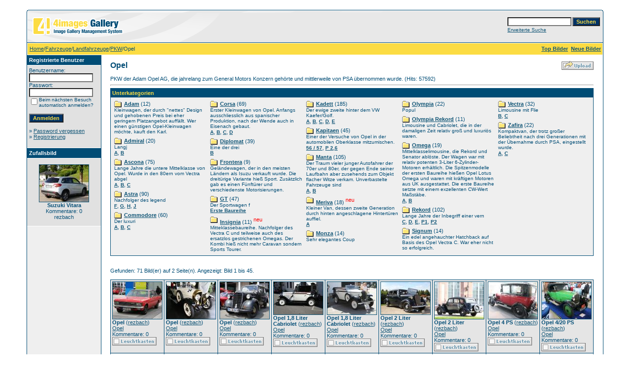

--- FILE ---
content_type: text/html;charset=UTF-8
request_url: http://www.fahrzeuge.rezbach.de/categories.php?cat_id=41
body_size: 18347
content:
<!DOCTYPE HTML PUBLIC "-//W3C//DTD HTML 4.01 Transitional//EN">
<html dir="ltr">
<head>
<title>Opel - Bildersammlung von Christof Rezbach</title>
<meta http-equiv="content-type" content="text/html; charset=UTF-8">
<meta name="description" content="Bildersammlung von Christof Rezbach">
<meta name="keywords" content="">
<meta name="robots" content="index,follow">
<meta name="revisit-after" content="10 days">
<meta http-equiv="imagetoolbar" content="no">
<link rel="stylesheet" href="./templates/default/style.css" type="text/css">
<link rel="shortcut icon" href="./favicon.ico">
<script language="javascript" type="text/javascript">
<!--

  var captcha_reload_count = 0;
	var captcha_image_url = "./captcha.php";
  function new_captcha_image() {
    if (captcha_image_url.indexOf('?') == -1) {
		  document.getElementById('captcha_image').src= captcha_image_url+'?c='+captcha_reload_count;
		} else {
		  document.getElementById('captcha_image').src= captcha_image_url+'&c='+captcha_reload_count;
		}

    document.getElementById('captcha_input').value="";
    document.getElementById('captcha_input').focus();
    captcha_reload_count++;
  }

	function opendetailwindow() { 
    window.open('','detailwindow','toolbar=no,scrollbars=yes,resizable=no,width=680,height=480');
  }
  
  function right(e) {
    if ((document.layers || (document.getElementById && !document.all)) && (e.which == 2 || e.which == 3)) {
      alert("© Copyright by Bildersammlung von Christof Rezbach");
      return false;
    }
    else if (event.button == 2 || event.button == 3) {
      alert("© Copyright by Bildersammlung von Christof Rezbach");
      return false;
    }
    return true;
  }

  if (document.layers){
    document.captureEvents(Event.MOUSEDOWN);
    document.onmousedown = right;
  }
  else if (document.all && !document.getElementById){
    document.onmousedown = right;
  }

	document.oncontextmenu = new Function("alert('© Copyright by Bildersammlung von Christof Rezbach');return false");

// -->
</script>
<link rel="alternate" type="application/rss+xml" title="RSS Feed: Opel (Neue Bilder)" href="http://www.fahrzeuge.rezbach.de/rss.php?action=images&amp;cat_id=41">
</head>
<body bgcolor="#FFFFFF" text="#0F5475" link="#0F5475" vlink="#0F5475" alink="#0F5475">
<br />
<table width="640" border="0" cellspacing="0" cellpadding="0" align="center">
  <tr> 
    <td> 
      <table width="100%" border="0" cellspacing="0" cellpadding="0" class="tablehead">
        <tr> 
          <td width="100%" colspan="4"><table cellpadding="0" cellspacing="0" width="100%">
    <tr>
        <td width="6"><img src="./templates/default/images/header_top_left.gif" width="6" height="6" alt="" /></td>
        <td width="100%"><img src="./templates/default/images/header_top.gif" width="100%" height="6" alt="" /></td>
	<td width="6"><img src="./templates/default/images/header_top_right.gif" width="6" height="6" alt="" /></td>
    </tr>
</table>
</td>
        </tr>
        <tr> 
          <td width="6"><img src="./templates/default/images/header_left.gif" width="6" height="60" alt="" /></td>
          <td width="100%"><img src="./templates/default/images/header_logo.gif" width="405" height="60" alt="" /></td>
          <td width="225" align="right"> 
            <form method="post" action="./search.php"><input type="hidden" name="__csrf" value="1ee347c756b53aa69dabe0faa1f7c122" />

              <table border="0" cellspacing="0" cellpadding="1">
                <tr> 
                  <td> 
                    <input type="text" name="search_keywords" size="15" class="searchinput" />
                  </td>
                  <td> 
                    <input type="submit" value="Suchen" class="button" name="submit" />
                  </td>
                </tr>
                <tr valign="top"> 
                  <td colspan="2"><a href="./search.php" class="smalltext">Erweiterte Suche</a></td>
                </tr>
              </table>
            </form>
          </td>
          <td align="right" width="6"><img src="./templates/default/images/header_right.gif" width="6" height="60" alt="" /></td>
        </tr>
      </table>
    </td>
  </tr>
  <tr> 
    <td class="bordercolor"> 
      <table width="100%" border="0" cellspacing="1" cellpadding="0">
        <tr> 
          <td class="tablebgcolor"> 
            <table width="100%" border="0" cellspacing="1" cellpadding="0">
              <tr> 
                <td class="navbar" height="23"> 
                  <table width="100%" border="0" cellspacing="0" cellpadding="0">
                    <tr> 
                      <td><img src="./templates/default/images/spacer.gif" width="4" height="4" alt="" /><span class="clickstream"><a href="./index.php" class="clickstream">Home</a>/<a href="./categories.php?cat_id=2" class="clickstream">Fahrzeuge</a>/<a href="./categories.php?cat_id=3" class="clickstream">Landfahrzeuge</a>/<a href="./categories.php?cat_id=4" class="clickstream">PKW</a>/Opel</span></td>
                      <td align="right">
						<a href="./top.php"><b>Top Bilder</b></a>&nbsp;
						<a href="./search.php?search_new_images=1"><b>Neue Bilder</b></a>&nbsp;
					  </td>
                    </tr>
                  </table>
                </td>
              </tr>
            </table>
            <table width="638" border="0" cellspacing="0" cellpadding="0">
              <tr> 
                <td width="150" class="row2" valign="top"> 
                  <table width="150" border="0" cellspacing="0" cellpadding="0">
                    <tr> 
                      <td class="head2" height="20"><img src="./templates/default/images/spacer.gif" alt="" width="4" height="4" />Registrierte Benutzer</td>
                    </tr>
                    <tr> 
                      <td class="tablebgcolor"><img src="./templates/default/images/spacer.gif" alt="" width="1" height="1" /></td>
                    </tr>
                    <tr> 
                      <td align="center" class="row1"><table width="100%" border="0" cellpadding="4" cellspacing="0">
  <tr> 
    <td valign="top" align="left"> 
      <form action="./login.php" method="post"><input type="hidden" name="__csrf" value="1ee347c756b53aa69dabe0faa1f7c122" />

        Benutzername:<br />
        <input type="text" size="10" name="user_name" class="logininput" />
        <br />
        Passwort:<br />
        <input type="password" size="10" name="user_password" class="logininput" />
        <br />
        <table border="0" cellspacing="0" cellpadding="0">
          <tr valign="top"> 
            <td><input type="checkbox" name="auto_login" value="1" /></td>
            <td><span class="smalltext">Beim nächsten Besuch automatisch anmelden?</span></td>
          </tr>
        </table>
        <br />
		<input type="submit" value="Anmelden" class="button" />
      </form>
      » <a href="./member.php?action=lostpassword">Password vergessen</a><br />
	  » <a href="./register.php">Registrierung</a><br>&nbsp;</td>
  </tr>
</table>
 </td>
                    </tr>
                    <tr> 
                      <td class="tablebgcolor"><img src="./templates/default/images/spacer.gif" alt="" width="1" height="1" /></td>
                    </tr>
                  </table>
                                    <table width="150" border="0" cellspacing="0" cellpadding="0">
                    <tr> 
                      <td class="head2" height="20"> <img src="./templates/default/images/spacer.gif" alt="" width="4" height="4" />Zufallsbild</td>
                    </tr>
                    <tr> 
                      <td class="tablebgcolor"><img src="./templates/default/images/spacer.gif" alt="" width="1" height="1" /></td>
                    </tr>
                    <tr> 
                      <td align="center" class="row1">
                        <br>
                        <a href="./details.php?image_id=20231"><img src="./data/thumbnails/984/20180519_082502_upload.jpg" border="1" width="100" height="75" alt="Suzuki Vitara" title="Suzuki Vitara" /></a><br /><b>Suzuki Vitara</b><br />
Kommentare: 0<br />rezbach                        <br>
                        <br>
                      </td>
                    </tr>
                    <tr> 
                      <td class="tablebgcolor"><img src="./templates/default/images/spacer.gif" alt="" width="1" height="1" /></td>
                    </tr>
                  </table>
                  				</td>
                <td width="1" class="bordercolor" valign="top"><img src="./templates/default/images/spacer.gif" alt="" width="1" height="1" /></td>
                <td width="18" valign="top"><img src="./templates/default/images/spacer.gif" alt="" width="18" height="18" /></td>
                <td width="100%" valign="top"><br>
                  <table width="100%" border="0" cellspacing="0" cellpadding="0">
                    <tr>
                      <td><b class="title">Opel</b></td>
                      <td align="right" valign="bottom"><img src="./templates/default/images/upload_off.gif" border="0" alt="" /></td>
                    </tr>
                  </table>
                  <br>PKW der Adam Opel AG, die jahrelang zum General Motors Konzern gehörte und mittlerweile von PSA übernommen wurde. (Hits: 57592) 
                  <hr size="1" />
                   
                  <table width="100%" border="0" cellspacing="0" cellpadding="1">
                    <tr> 
                      <td class="head1"> 
                        <table width="100%" border="0" cellspacing="0" cellpadding="3">
                          <tr> 
                            <td class="head1" valign="top">Unterkategorien</td>
                          </tr>
                          <tr> 
                            <td class="row2" valign="top">
<table width="100%" border="0" cellpadding="0" cellspacing="0">
<tr>
<td valign="top" width="20%" class="catbgcolor">
<table border="0" cellpadding="3" cellspacing="1">
<tr>
<td valign="top">
<table border="0" cellspacing="0" cellpadding="0">
  <tr> 
    <td valign="top">
	  <img src="./templates/default/images/folder.gif" width="20" height="13" alt="" /> 
      <!--   -->
    </td>
    <td>
	  <a href="./categories.php?cat_id=1039" class="maincat">Adam</a>&nbsp;(12) 
      	</td>
  </tr>
</table>
<span class="smalltext">Kleinwagen, der durch "nettes" Design und gehobenen Preis bei eher geringem Platzangebot auffällt. Wer einen günstigen Opel-Kleinwagen möchte, kauft den Karl.</span><br /></td>
</tr>
<tr>
<td valign="top">
<table border="0" cellspacing="0" cellpadding="0">
  <tr> 
    <td valign="top">
	  <img src="./templates/default/images/folder.gif" width="20" height="13" alt="" /> 
      <!--   -->
    </td>
    <td>
	  <a href="./categories.php?cat_id=476" class="maincat">Admiral</a>&nbsp;(20) 
      	</td>
  </tr>
</table>
<span class="smalltext">Langj</span><br /><a href="./categories.php?cat_id=998" class="subcat">A</a>, <a href="./categories.php?cat_id=999" class="subcat">B</a></td>
</tr>
<tr>
<td valign="top">
<table border="0" cellspacing="0" cellpadding="0">
  <tr> 
    <td valign="top">
	  <img src="./templates/default/images/folder.gif" width="20" height="13" alt="" /> 
      <!--   -->
    </td>
    <td>
	  <a href="./categories.php?cat_id=192" class="maincat">Ascona</a>&nbsp;(75) 
      	</td>
  </tr>
</table>
<span class="smalltext">Lange Jahre die untere Mittelklasse von Opel. Wurde in den 80ern vom Vectra abgel</span><br /><a href="./categories.php?cat_id=374" class="subcat">A</a>, <a href="./categories.php?cat_id=375" class="subcat">B</a>, <a href="./categories.php?cat_id=806" class="subcat">C</a></td>
</tr>
<tr>
<td valign="top">
<table border="0" cellspacing="0" cellpadding="0">
  <tr> 
    <td valign="top">
	  <img src="./templates/default/images/folder.gif" width="20" height="13" alt="" /> 
      <!--   -->
    </td>
    <td>
	  <a href="./categories.php?cat_id=278" class="maincat">Astra</a>&nbsp;(90) 
      	</td>
  </tr>
</table>
<span class="smalltext">Nachfolger des legend</span><br /><a href="./categories.php?cat_id=795" class="subcat">F</a>, <a href="./categories.php?cat_id=751" class="subcat">G</a>, <a href="./categories.php?cat_id=567" class="subcat">H</a>, <a href="./categories.php?cat_id=854" class="subcat">J</a></td>
</tr>
<tr>
<td valign="top">
<table border="0" cellspacing="0" cellpadding="0">
  <tr> 
    <td valign="top">
	  <img src="./templates/default/images/folder.gif" width="20" height="13" alt="" /> 
      <!--   -->
    </td>
    <td>
	  <a href="./categories.php?cat_id=111" class="maincat">Commodore</a>&nbsp;(60) 
      	</td>
  </tr>
</table>
<span class="smalltext">Der luxuri</span><br /><a href="./categories.php?cat_id=441" class="subcat">A</a>, <a href="./categories.php?cat_id=442" class="subcat">B</a>, <a href="./categories.php?cat_id=668" class="subcat">C</a></td>
</tr>
</table></td>
<td valign="top" width="20%" class="catbgcolor">
<table border="0" cellpadding="3" cellspacing="1">
<tr>
<td valign="top">
<table border="0" cellspacing="0" cellpadding="0">
  <tr> 
    <td valign="top">
	  <img src="./templates/default/images/folder.gif" width="20" height="13" alt="" /> 
      <!--   -->
    </td>
    <td>
	  <a href="./categories.php?cat_id=220" class="maincat">Corsa</a>&nbsp;(69) 
      	</td>
  </tr>
</table>
<span class="smalltext">Erster Kleinwagen von Opel. Anfangs ausschliesslich aus spanischer Produktion, nach der Wende auch in Eisenach gebaut.</span><br /><a href="./categories.php?cat_id=595" class="subcat">A</a>, <a href="./categories.php?cat_id=1018" class="subcat">B</a>, <a href="./categories.php?cat_id=1080" class="subcat">C</a>, <a href="./categories.php?cat_id=749" class="subcat">D</a></td>
</tr>
<tr>
<td valign="top">
<table border="0" cellspacing="0" cellpadding="0">
  <tr> 
    <td valign="top">
	  <img src="./templates/default/images/folder.gif" width="20" height="13" alt="" /> 
      <!--   -->
    </td>
    <td>
	  <a href="./categories.php?cat_id=275" class="maincat">Diplomat</a>&nbsp;(39) 
      	</td>
  </tr>
</table>
<span class="smalltext">Eine der drei</span><br /><a href="./categories.php?cat_id=593" class="subcat">B</a></td>
</tr>
<tr>
<td valign="top">
<table border="0" cellspacing="0" cellpadding="0">
  <tr> 
    <td valign="top">
	  <img src="./templates/default/images/folder.gif" width="20" height="13" alt="" /> 
      <!--   -->
    </td>
    <td>
	  <a href="./categories.php?cat_id=886" class="maincat">Frontera</a>&nbsp;(9) 
      	</td>
  </tr>
</table>
<span class="smalltext">Geländewagen, der in den meisten Ländern als Isuzu verkauft wurde. Die dreitürige Variante hieß Sport. Zusätzlich gab es einen Fünftürer und verschiedenste Motorisierungen.</span><br /></td>
</tr>
<tr>
<td valign="top">
<table border="0" cellspacing="0" cellpadding="0">
  <tr> 
    <td valign="top">
	  <img src="./templates/default/images/folder.gif" width="20" height="13" alt="" /> 
      <!--   -->
    </td>
    <td>
	  <a href="./categories.php?cat_id=109" class="maincat">GT</a>&nbsp;(47) 
      	</td>
  </tr>
</table>
<span class="smalltext">Der Sportwagen f</span><br /><a href="./categories.php?cat_id=1112" class="subcat">Erste Baureihe</a></td>
</tr>
<tr>
<td valign="top">
<table border="0" cellspacing="0" cellpadding="0">
  <tr> 
    <td valign="top">
	  <img src="./templates/default/images/folder.gif" width="20" height="13" alt="" /> 
      <!--   -->
    </td>
    <td>
	  <a href="./categories.php?cat_id=1289" class="maincat">Insignia</a>&nbsp;(11) 
      <sup class="new">neu</sup>	</td>
  </tr>
</table>
<span class="smalltext">Mitteklassebaureihe. Nachfolger des Vectra C und teilweise auch des ersatzlos gestrichenen Omegas. Der Kombi hieß nicht mehr Caravan sondern Sports Tourer.</span><br /></td>
</tr>
</table></td>
<td valign="top" width="20%" class="catbgcolor">
<table border="0" cellpadding="3" cellspacing="1">
<tr>
<td valign="top">
<table border="0" cellspacing="0" cellpadding="0">
  <tr> 
    <td valign="top">
	  <img src="./templates/default/images/folder.gif" width="20" height="13" alt="" /> 
      <!--   -->
    </td>
    <td>
	  <a href="./categories.php?cat_id=108" class="maincat">Kadett</a>&nbsp;(185) 
      	</td>
  </tr>
</table>
<span class="smalltext">Der ewige zweite hinter dem VW Kaefer/Golf.</span><br /><a href="./categories.php?cat_id=805" class="subcat">A</a>, <a href="./categories.php?cat_id=252" class="subcat">B</a>, <a href="./categories.php?cat_id=253" class="subcat">C</a>, <a href="./categories.php?cat_id=473" class="subcat">D</a>, <a href="./categories.php?cat_id=666" class="subcat">E</a></td>
</tr>
<tr>
<td valign="top">
<table border="0" cellspacing="0" cellpadding="0">
  <tr> 
    <td valign="top">
	  <img src="./templates/default/images/folder.gif" width="20" height="13" alt="" /> 
      <!--   -->
    </td>
    <td>
	  <a href="./categories.php?cat_id=110" class="maincat">Kapitaen</a>&nbsp;(45) 
      	</td>
  </tr>
</table>
<span class="smalltext">Einer der Versuche von Opel in der automobilen Oberklasse mitzumischen.</span><br /><a href="./categories.php?cat_id=1036" class="subcat">56 / 57</a>, <a href="./categories.php?cat_id=1037" class="subcat">P 2,6</a></td>
</tr>
<tr>
<td valign="top">
<table border="0" cellspacing="0" cellpadding="0">
  <tr> 
    <td valign="top">
	  <img src="./templates/default/images/folder.gif" width="20" height="13" alt="" /> 
      <!--   -->
    </td>
    <td>
	  <a href="./categories.php?cat_id=154" class="maincat">Manta</a>&nbsp;(105) 
      	</td>
  </tr>
</table>
<span class="smalltext">Der Traum vieler junger Autofahrer der 70er und 80er, der gegen Ende seiner Laufbahn aber zusehends zum Objekt flacher Witze verkam. Unverbastelte Fahrzeuge sind</span><br /><a href="./categories.php?cat_id=376" class="subcat">A</a>, <a href="./categories.php?cat_id=377" class="subcat">B</a></td>
</tr>
<tr>
<td valign="top">
<table border="0" cellspacing="0" cellpadding="0">
  <tr> 
    <td valign="top">
	  <img src="./templates/default/images/folder.gif" width="20" height="13" alt="" /> 
      <!--   -->
    </td>
    <td>
	  <a href="./categories.php?cat_id=773" class="maincat">Meriva</a>&nbsp;(18) 
      <sup class="new">neu</sup>	</td>
  </tr>
</table>
<span class="smalltext">Kleiner Van, dessen zweite Generation durch hinten angeschlagene Hintertüren auffiel.</span><br /><a href="./categories.php?cat_id=1044" class="subcat">A</a></td>
</tr>
<tr>
<td valign="top">
<table border="0" cellspacing="0" cellpadding="0">
  <tr> 
    <td valign="top">
	  <img src="./templates/default/images/folder.gif" width="20" height="13" alt="" /> 
      <!--   -->
    </td>
    <td>
	  <a href="./categories.php?cat_id=665" class="maincat">Monza</a>&nbsp;(14) 
      	</td>
  </tr>
</table>
<span class="smalltext">Sehr elegantes Coup</span><br /></td>
</tr>
</table></td>
<td valign="top" width="20%" class="catbgcolor">
<table border="0" cellpadding="3" cellspacing="1">
<tr>
<td valign="top">
<table border="0" cellspacing="0" cellpadding="0">
  <tr> 
    <td valign="top">
	  <img src="./templates/default/images/folder.gif" width="20" height="13" alt="" /> 
      <!--   -->
    </td>
    <td>
	  <a href="./categories.php?cat_id=274" class="maincat">Olympia</a>&nbsp;(22) 
      	</td>
  </tr>
</table>
<span class="smalltext">Popul</span><br /></td>
</tr>
<tr>
<td valign="top">
<table border="0" cellspacing="0" cellpadding="0">
  <tr> 
    <td valign="top">
	  <img src="./templates/default/images/folder.gif" width="20" height="13" alt="" /> 
      <!--   -->
    </td>
    <td>
	  <a href="./categories.php?cat_id=1237" class="maincat">Olympia Rekord</a>&nbsp;(11) 
      	</td>
  </tr>
</table>
<span class="smalltext">Limousine und Cabriolet, die in der damaligen Zeit relativ groß und luxuriös waren.</span><br /></td>
</tr>
<tr>
<td valign="top">
<table border="0" cellspacing="0" cellpadding="0">
  <tr> 
    <td valign="top">
	  <img src="./templates/default/images/folder.gif" width="20" height="13" alt="" /> 
      <!--   -->
    </td>
    <td>
	  <a href="./categories.php?cat_id=862" class="maincat">Omega</a>&nbsp;(19) 
      	</td>
  </tr>
</table>
<span class="smalltext">Mittelklasselimousine, die Rekord und Senator ablöste. Der Wagen war mit relativ potenten 3-Liter 6-Zylinder-Motoren erhältlich. Die Spitzenmodelle der ersten Baureihe hießen Opel Lotus Omega und waren mit kräftigen Motoren aus UK ausgestattet. Die erste Baureihe setzte mit einem exzellenten CW-Wert Maßstäbe.</span><br /><a href="./categories.php?cat_id=1182" class="subcat">A</a>, <a href="./categories.php?cat_id=1183" class="subcat">B</a></td>
</tr>
<tr>
<td valign="top">
<table border="0" cellspacing="0" cellpadding="0">
  <tr> 
    <td valign="top">
	  <img src="./templates/default/images/folder.gif" width="20" height="13" alt="" /> 
      <!--   -->
    </td>
    <td>
	  <a href="./categories.php?cat_id=112" class="maincat">Rekord</a>&nbsp;(102) 
      	</td>
  </tr>
</table>
<span class="smalltext">Lange Jahre der Inbegriff einer vern</span><br /><a href="./categories.php?cat_id=421" class="subcat">C</a>, <a href="./categories.php?cat_id=394" class="subcat">D</a>, <a href="./categories.php?cat_id=591" class="subcat">E</a>, <a href="./categories.php?cat_id=312" class="subcat">P1</a>, <a href="./categories.php?cat_id=313" class="subcat">P2</a></td>
</tr>
<tr>
<td valign="top">
<table border="0" cellspacing="0" cellpadding="0">
  <tr> 
    <td valign="top">
	  <img src="./templates/default/images/folder.gif" width="20" height="13" alt="" /> 
      <!--   -->
    </td>
    <td>
	  <a href="./categories.php?cat_id=1073" class="maincat">Signum</a>&nbsp;(14) 
      	</td>
  </tr>
</table>
<span class="smalltext">Ein edel angehauchter Hatchback auf Basis des Opel Vectra C. War eher nicht so erfolgreich.</span><br /></td>
</tr>
</table></td>
<td valign="top" width="20%" class="catbgcolor">
<table border="0" cellpadding="3" cellspacing="1">
<tr>
<td valign="top">
<table border="0" cellspacing="0" cellpadding="0">
  <tr> 
    <td valign="top">
	  <img src="./templates/default/images/folder.gif" width="20" height="13" alt="" /> 
      <!--   -->
    </td>
    <td>
	  <a href="./categories.php?cat_id=664" class="maincat">Vectra</a>&nbsp;(32) 
      	</td>
  </tr>
</table>
<span class="smalltext">Limousine mit Flie</span><br /><a href="./categories.php?cat_id=894" class="subcat">B</a>, <a href="./categories.php?cat_id=895" class="subcat">C</a></td>
</tr>
<tr>
<td valign="top">
<table border="0" cellspacing="0" cellpadding="0">
  <tr> 
    <td valign="top">
	  <img src="./templates/default/images/folder.gif" width="20" height="13" alt="" /> 
      <!--   -->
    </td>
    <td>
	  <a href="./categories.php?cat_id=786" class="maincat">Zafira</a>&nbsp;(22) 
      	</td>
  </tr>
</table>
<span class="smalltext">Kompaktvan, der trotz großer Beliebtheit nach drei Generationen mit der Übernahme durch PSA, eingestellt wurde.</span><br /><a href="./categories.php?cat_id=1132" class="subcat">A</a>, <a href="./categories.php?cat_id=877" class="subcat">C</a></td>
</tr>
</table>
</td>
</tr>
</table>
</td>
                          </tr>
                        </table>
                      </td>
                    </tr>
                  </table>
                  <br>
				  				  <br>
				  Gefunden: 71 Bild(er) auf 2 Seite(n). Angezeigt: Bild 1 bis 45.				  <br>
				  <br>
                   
                  				  <table width="450" border="0" cellspacing="0" cellpadding="0">
                    <tr> 
                      <td class="head1"><table width="100%" border="0" cellpadding="3" cellspacing="1">
<tr class="imagerow1">
<td width="12%" valign="top">
<!-- you wish detail page in a small javascript open window, use <a href="./details.php?image_id=4847" onclick="opendetailwindow()" target="detailwindow"><img src="./data/thumbnails/41/IMG_1250_upload.jpg" border="1" width="100" height="75" alt="Opel" title="Opel" /></a> -->
<a href="./details.php?image_id=4847"><img src="./data/thumbnails/41/IMG_1250_upload.jpg" border="1" width="100" height="75" alt="Opel" title="Opel" /></a><br />
<b>Opel</b>  (<a href="./member.php?action=showprofile&amp;user_id=1">rezbach</a>)
<br />
<a href="./categories.php?cat_id=41">Opel</a><br />
Kommentare: 0<br />
<img src="./templates/default/images/lightbox_off.gif" border="0" alt="" />
</td>
<td width="12%" valign="top">
<!-- you wish detail page in a small javascript open window, use <a href="./details.php?image_id=5494" onclick="opendetailwindow()" target="detailwindow"><img src="./data/thumbnails/41/IMG_2407_upload.jpg" border="1" width="100" height="75" alt="Opel" title="Opel" /></a> -->
<a href="./details.php?image_id=5494"><img src="./data/thumbnails/41/IMG_2407_upload.jpg" border="1" width="100" height="75" alt="Opel" title="Opel" /></a><br />
<b>Opel</b>  (<a href="./member.php?action=showprofile&amp;user_id=1">rezbach</a>)
<br />
<a href="./categories.php?cat_id=41">Opel</a><br />
Kommentare: 0<br />
<img src="./templates/default/images/lightbox_off.gif" border="0" alt="" />
</td>
<td width="12%" valign="top">
<!-- you wish detail page in a small javascript open window, use <a href="./details.php?image_id=18371" onclick="opendetailwindow()" target="detailwindow"><img src="./data/thumbnails/41/IMG_0350_upload.jpg" border="1" width="100" height="75" alt="Opel" title="Opel" /></a> -->
<a href="./details.php?image_id=18371"><img src="./data/thumbnails/41/IMG_0350_upload.jpg" border="1" width="100" height="75" alt="Opel" title="Opel" /></a><br />
<b>Opel</b>  (<a href="./member.php?action=showprofile&amp;user_id=1">rezbach</a>)
<br />
<a href="./categories.php?cat_id=41">Opel</a><br />
Kommentare: 0<br />
<img src="./templates/default/images/lightbox_off.gif" border="0" alt="" />
</td>
<td width="12%" valign="top">
<!-- you wish detail page in a small javascript open window, use <a href="./details.php?image_id=1889" onclick="opendetailwindow()" target="detailwindow"><img src="./data/thumbnails/41/IMG_3129.JPG" border="1" width="100" height="66" alt="Opel 1,8 Liter Cabriolet" title="Opel 1,8 Liter Cabriolet" /></a> -->
<a href="./details.php?image_id=1889"><img src="./data/thumbnails/41/IMG_3129.JPG" border="1" width="100" height="66" alt="Opel 1,8 Liter Cabriolet" title="Opel 1,8 Liter Cabriolet" /></a><br />
<b>Opel 1,8 Liter Cabriolet</b>  (<a href="./member.php?action=showprofile&amp;user_id=1">rezbach</a>)
<br />
<a href="./categories.php?cat_id=41">Opel</a><br />
Kommentare: 0<br />
<img src="./templates/default/images/lightbox_off.gif" border="0" alt="" />
</td>
<td width="12%" valign="top">
<!-- you wish detail page in a small javascript open window, use <a href="./details.php?image_id=1892" onclick="opendetailwindow()" target="detailwindow"><img src="./data/thumbnails/41/IMG_3132.JPG" border="1" width="100" height="66" alt="Opel 1,8 Liter Cabriolet" title="Opel 1,8 Liter Cabriolet" /></a> -->
<a href="./details.php?image_id=1892"><img src="./data/thumbnails/41/IMG_3132.JPG" border="1" width="100" height="66" alt="Opel 1,8 Liter Cabriolet" title="Opel 1,8 Liter Cabriolet" /></a><br />
<b>Opel 1,8 Liter Cabriolet</b>  (<a href="./member.php?action=showprofile&amp;user_id=1">rezbach</a>)
<br />
<a href="./categories.php?cat_id=41">Opel</a><br />
Kommentare: 0<br />
<img src="./templates/default/images/lightbox_off.gif" border="0" alt="" />
</td>
<td width="12%" valign="top">
<!-- you wish detail page in a small javascript open window, use <a href="./details.php?image_id=13170" onclick="opendetailwindow()" target="detailwindow"><img src="./data/thumbnails/41/img_4493.jpg" border="1" width="100" height="66" alt="Opel 2 Liter" title="Opel 2 Liter" /></a> -->
<a href="./details.php?image_id=13170"><img src="./data/thumbnails/41/img_4493.jpg" border="1" width="100" height="66" alt="Opel 2 Liter" title="Opel 2 Liter" /></a><br />
<b>Opel 2 Liter</b>  (<a href="./member.php?action=showprofile&amp;user_id=1">rezbach</a>)
<br />
<a href="./categories.php?cat_id=41">Opel</a><br />
Kommentare: 0<br />
<img src="./templates/default/images/lightbox_off.gif" border="0" alt="" />
</td>
<td width="12%" valign="top">
<!-- you wish detail page in a small javascript open window, use <a href="./details.php?image_id=13171" onclick="opendetailwindow()" target="detailwindow"><img src="./data/thumbnails/41/img_4494_2_upload.jpg" border="1" width="100" height="75" alt="Opel 2 Liter" title="Opel 2 Liter" /></a> -->
<a href="./details.php?image_id=13171"><img src="./data/thumbnails/41/img_4494_2_upload.jpg" border="1" width="100" height="75" alt="Opel 2 Liter" title="Opel 2 Liter" /></a><br />
<b>Opel 2 Liter</b>  (<a href="./member.php?action=showprofile&amp;user_id=1">rezbach</a>)
<br />
<a href="./categories.php?cat_id=41">Opel</a><br />
Kommentare: 0<br />
<img src="./templates/default/images/lightbox_off.gif" border="0" alt="" />
</td>
<td width="12%" valign="top">
<!-- you wish detail page in a small javascript open window, use <a href="./details.php?image_id=12877" onclick="opendetailwindow()" target="detailwindow"><img src="./data/thumbnails/41/img_5011_upload.jpg" border="1" width="100" height="75" alt="Opel 4 PS" title="Opel 4 PS" /></a> -->
<a href="./details.php?image_id=12877"><img src="./data/thumbnails/41/img_5011_upload.jpg" border="1" width="100" height="75" alt="Opel 4 PS" title="Opel 4 PS" /></a><br />
<b>Opel 4 PS</b>  (<a href="./member.php?action=showprofile&amp;user_id=1">rezbach</a>)
<br />
<a href="./categories.php?cat_id=41">Opel</a><br />
Kommentare: 0<br />
<img src="./templates/default/images/lightbox_off.gif" border="0" alt="" />
</td>
<td width="12%" valign="top">
<!-- you wish detail page in a small javascript open window, use <a href="./details.php?image_id=6247" onclick="opendetailwindow()" target="detailwindow"><img src="./data/thumbnails/41/img_3666_upload.jpg" border="1" width="100" height="75" alt="Opel 4/20 PS" title="Opel 4/20 PS" /></a> -->
<a href="./details.php?image_id=6247"><img src="./data/thumbnails/41/img_3666_upload.jpg" border="1" width="100" height="75" alt="Opel 4/20 PS" title="Opel 4/20 PS" /></a><br />
<b>Opel 4/20 PS</b>  (<a href="./member.php?action=showprofile&amp;user_id=1">rezbach</a>)
<br />
<a href="./categories.php?cat_id=41">Opel</a><br />
Kommentare: 0<br />
<img src="./templates/default/images/lightbox_off.gif" border="0" alt="" />
</td>
</tr>
<tr class="imagerow2">
<td width="12%" valign="top">
<!-- you wish detail page in a small javascript open window, use <a href="./details.php?image_id=2384" onclick="opendetailwindow()" target="detailwindow"><img src="./data/thumbnails/41/SDC10736_upload2.JPG" border="1" width="100" height="75" alt="Opel Agila" title="Opel Agila" /></a> -->
<a href="./details.php?image_id=2384"><img src="./data/thumbnails/41/SDC10736_upload2.JPG" border="1" width="100" height="75" alt="Opel Agila" title="Opel Agila" /></a><br />
<b>Opel Agila</b>  (<a href="./member.php?action=showprofile&amp;user_id=1">rezbach</a>)
<br />
<a href="./categories.php?cat_id=41">Opel</a><br />
Kommentare: 0<br />
<img src="./templates/default/images/lightbox_off.gif" border="0" alt="" />
</td>
<td width="12%" valign="top">
<!-- you wish detail page in a small javascript open window, use <a href="./details.php?image_id=8022" onclick="opendetailwindow()" target="detailwindow"><img src="./data/thumbnails/41/img_0218_upload2.jpg" border="1" width="100" height="75" alt="Opel Agila" title="Opel Agila" /></a> -->
<a href="./details.php?image_id=8022"><img src="./data/thumbnails/41/img_0218_upload2.jpg" border="1" width="100" height="75" alt="Opel Agila" title="Opel Agila" /></a><br />
<b>Opel Agila</b>  (<a href="./member.php?action=showprofile&amp;user_id=1">rezbach</a>)
<br />
<a href="./categories.php?cat_id=41">Opel</a><br />
Kommentare: 0<br />
<img src="./templates/default/images/lightbox_off.gif" border="0" alt="" />
</td>
<td width="12%" valign="top">
<!-- you wish detail page in a small javascript open window, use <a href="./details.php?image_id=14152" onclick="opendetailwindow()" target="detailwindow"><img src="./data/thumbnails/41/img_9793.jpg" border="1" width="100" height="66" alt="Opel Agila" title="Opel Agila" /></a> -->
<a href="./details.php?image_id=14152"><img src="./data/thumbnails/41/img_9793.jpg" border="1" width="100" height="66" alt="Opel Agila" title="Opel Agila" /></a><br />
<b>Opel Agila</b>  (<a href="./member.php?action=showprofile&amp;user_id=1">rezbach</a>)
<br />
<a href="./categories.php?cat_id=41">Opel</a><br />
Kommentare: 0<br />
<img src="./templates/default/images/lightbox_off.gif" border="0" alt="" />
</td>
<td width="12%" valign="top">
<!-- you wish detail page in a small javascript open window, use <a href="./details.php?image_id=15692" onclick="opendetailwindow()" target="detailwindow"><img src="./data/thumbnails/41/20160401_153437_upload.jpg" border="1" width="100" height="67" alt="Opel Agila" title="Opel Agila" /></a> -->
<a href="./details.php?image_id=15692"><img src="./data/thumbnails/41/20160401_153437_upload.jpg" border="1" width="100" height="67" alt="Opel Agila" title="Opel Agila" /></a><br />
<b>Opel Agila</b>  (<a href="./member.php?action=showprofile&amp;user_id=1">rezbach</a>)
<br />
<a href="./categories.php?cat_id=41">Opel</a><br />
Kommentare: 0<br />
<img src="./templates/default/images/lightbox_off.gif" border="0" alt="" />
</td>
<td width="12%" valign="top">
<!-- you wish detail page in a small javascript open window, use <a href="./details.php?image_id=15915" onclick="opendetailwindow()" target="detailwindow"><img src="./data/thumbnails/41/dsc01804_upload.jpg" border="1" width="100" height="75" alt="Opel Agila" title="Opel Agila" /></a> -->
<a href="./details.php?image_id=15915"><img src="./data/thumbnails/41/dsc01804_upload.jpg" border="1" width="100" height="75" alt="Opel Agila" title="Opel Agila" /></a><br />
<b>Opel Agila</b>  (<a href="./member.php?action=showprofile&amp;user_id=1">rezbach</a>)
<br />
<a href="./categories.php?cat_id=41">Opel</a><br />
Kommentare: 0<br />
<img src="./templates/default/images/lightbox_off.gif" border="0" alt="" />
</td>
<td width="12%" valign="top">
<!-- you wish detail page in a small javascript open window, use <a href="./details.php?image_id=3472" onclick="opendetailwindow()" target="detailwindow"><img src="./data/thumbnails/41/IMG_8104_upload.jpg" border="1" width="100" height="75" alt="Opel Ampera" title="Opel Ampera" /></a> -->
<a href="./details.php?image_id=3472"><img src="./data/thumbnails/41/IMG_8104_upload.jpg" border="1" width="100" height="75" alt="Opel Ampera" title="Opel Ampera" /></a><br />
<b>Opel Ampera</b>  (<a href="./member.php?action=showprofile&amp;user_id=1">rezbach</a>)
<br />
<a href="./categories.php?cat_id=41">Opel</a><br />
Kommentare: 0<br />
<img src="./templates/default/images/lightbox_off.gif" border="0" alt="" />
</td>
<td width="12%" valign="top">
<!-- you wish detail page in a small javascript open window, use <a href="./details.php?image_id=3473" onclick="opendetailwindow()" target="detailwindow"><img src="./data/thumbnails/41/IMG_8105_upload.jpg" border="1" width="100" height="75" alt="Opel Ampera" title="Opel Ampera" /></a> -->
<a href="./details.php?image_id=3473"><img src="./data/thumbnails/41/IMG_8105_upload.jpg" border="1" width="100" height="75" alt="Opel Ampera" title="Opel Ampera" /></a><br />
<b>Opel Ampera</b>  (<a href="./member.php?action=showprofile&amp;user_id=1">rezbach</a>)
<br />
<a href="./categories.php?cat_id=41">Opel</a><br />
Kommentare: 0<br />
<img src="./templates/default/images/lightbox_off.gif" border="0" alt="" />
</td>
<td width="12%" valign="top">
<!-- you wish detail page in a small javascript open window, use <a href="./details.php?image_id=19061" onclick="opendetailwindow()" target="detailwindow"><img src="./data/thumbnails/41/20170528_174650_upload.jpg" border="1" width="100" height="75" alt="Opel Ampera" title="Opel Ampera" /></a> -->
<a href="./details.php?image_id=19061"><img src="./data/thumbnails/41/20170528_174650_upload.jpg" border="1" width="100" height="75" alt="Opel Ampera" title="Opel Ampera" /></a><br />
<b>Opel Ampera</b>  (<a href="./member.php?action=showprofile&amp;user_id=1">rezbach</a>)
<br />
<a href="./categories.php?cat_id=41">Opel</a><br />
Kommentare: 0<br />
<img src="./templates/default/images/lightbox_off.gif" border="0" alt="" />
</td>
<td width="12%" valign="top">
<!-- you wish detail page in a small javascript open window, use <a href="./details.php?image_id=19062" onclick="opendetailwindow()" target="detailwindow"><img src="./data/thumbnails/41/20170528_174703_upload.jpg" border="1" width="100" height="75" alt="Opel Ampera" title="Opel Ampera" /></a> -->
<a href="./details.php?image_id=19062"><img src="./data/thumbnails/41/20170528_174703_upload.jpg" border="1" width="100" height="75" alt="Opel Ampera" title="Opel Ampera" /></a><br />
<b>Opel Ampera</b>  (<a href="./member.php?action=showprofile&amp;user_id=1">rezbach</a>)
<br />
<a href="./categories.php?cat_id=41">Opel</a><br />
Kommentare: 0<br />
<img src="./templates/default/images/lightbox_off.gif" border="0" alt="" />
</td>
</tr>
<tr class="imagerow1">
<td width="12%" valign="top">
<!-- you wish detail page in a small javascript open window, use <a href="./details.php?image_id=19342" onclick="opendetailwindow()" target="detailwindow"><img src="./data/thumbnails/41/20180125_162301_upload.jpg" border="1" width="100" height="75" alt="Opel Ampera" title="Opel Ampera" /></a> -->
<a href="./details.php?image_id=19342"><img src="./data/thumbnails/41/20180125_162301_upload.jpg" border="1" width="100" height="75" alt="Opel Ampera" title="Opel Ampera" /></a><br />
<b>Opel Ampera</b>  (<a href="./member.php?action=showprofile&amp;user_id=1">rezbach</a>)
<br />
<a href="./categories.php?cat_id=41">Opel</a><br />
Kommentare: 0<br />
<img src="./templates/default/images/lightbox_off.gif" border="0" alt="" />
</td>
<td width="12%" valign="top">
<!-- you wish detail page in a small javascript open window, use <a href="./details.php?image_id=19841" onclick="opendetailwindow()" target="detailwindow"><img src="./data/thumbnails/41/20180428_130133_upload.jpg" border="1" width="100" height="75" alt="Opel Ampera" title="Opel Ampera" /></a> -->
<a href="./details.php?image_id=19841"><img src="./data/thumbnails/41/20180428_130133_upload.jpg" border="1" width="100" height="75" alt="Opel Ampera" title="Opel Ampera" /></a><br />
<b>Opel Ampera</b>  (<a href="./member.php?action=showprofile&amp;user_id=1">rezbach</a>)
<br />
<a href="./categories.php?cat_id=41">Opel</a><br />
Kommentare: 0<br />
<img src="./templates/default/images/lightbox_off.gif" border="0" alt="" />
</td>
<td width="12%" valign="top">
<!-- you wish detail page in a small javascript open window, use <a href="./details.php?image_id=22329" onclick="opendetailwindow()" target="detailwindow"><img src="./data/thumbnails/41/20181118_104129_upload.jpg" border="1" width="100" height="75" alt="Opel Ampera" title="Opel Ampera" /></a> -->
<a href="./details.php?image_id=22329"><img src="./data/thumbnails/41/20181118_104129_upload.jpg" border="1" width="100" height="75" alt="Opel Ampera" title="Opel Ampera" /></a><br />
<b>Opel Ampera</b>  (<a href="./member.php?action=showprofile&amp;user_id=1">rezbach</a>)
<br />
<a href="./categories.php?cat_id=41">Opel</a><br />
Kommentare: 0<br />
<img src="./templates/default/images/lightbox_off.gif" border="0" alt="" />
</td>
<td width="12%" valign="top">
<!-- you wish detail page in a small javascript open window, use <a href="./details.php?image_id=9849" onclick="opendetailwindow()" target="detailwindow"><img src="./data/thumbnails/41/img_7987_upload.jpg" border="1" width="100" height="75" alt="Opel Antara" title="Opel Antara" /></a> -->
<a href="./details.php?image_id=9849"><img src="./data/thumbnails/41/img_7987_upload.jpg" border="1" width="100" height="75" alt="Opel Antara" title="Opel Antara" /></a><br />
<b>Opel Antara</b>  (<a href="./member.php?action=showprofile&amp;user_id=1">rezbach</a>)
<br />
<a href="./categories.php?cat_id=41">Opel</a><br />
Kommentare: 0<br />
<img src="./templates/default/images/lightbox_off.gif" border="0" alt="" />
</td>
<td width="12%" valign="top">
<!-- you wish detail page in a small javascript open window, use <a href="./details.php?image_id=88" onclick="opendetailwindow()" target="detailwindow"><img src="./data/thumbnails/41/068_Opel.jpg" border="1" width="100" height="75" alt="Opel Cabriolet" title="Opel Cabriolet" /></a> -->
<a href="./details.php?image_id=88"><img src="./data/thumbnails/41/068_Opel.jpg" border="1" width="100" height="75" alt="Opel Cabriolet" title="Opel Cabriolet" /></a><br />
<b>Opel Cabriolet</b>  (<a href="./member.php?action=showprofile&amp;user_id=1">rezbach</a>)
<br />
<a href="./categories.php?cat_id=41">Opel</a><br />
Kommentare: 0<br />
<img src="./templates/default/images/lightbox_off.gif" border="0" alt="" />
</td>
<td width="12%" valign="top">
<!-- you wish detail page in a small javascript open window, use <a href="./details.php?image_id=108" onclick="opendetailwindow()" target="detailwindow"><img src="./data/thumbnails/41/103_Opel_Cabriolet.jpg" border="1" width="100" height="75" alt="Opel Cabriolet" title="Opel Cabriolet" /></a> -->
<a href="./details.php?image_id=108"><img src="./data/thumbnails/41/103_Opel_Cabriolet.jpg" border="1" width="100" height="75" alt="Opel Cabriolet" title="Opel Cabriolet" /></a><br />
<b>Opel Cabriolet</b>  (<a href="./member.php?action=showprofile&amp;user_id=1">rezbach</a>)
<br />
<a href="./categories.php?cat_id=41">Opel</a><br />
Kommentare: 0<br />
<img src="./templates/default/images/lightbox_off.gif" border="0" alt="" />
</td>
<td width="12%" valign="top">
<!-- you wish detail page in a small javascript open window, use <a href="./details.php?image_id=109" onclick="opendetailwindow()" target="detailwindow"><img src="./data/thumbnails/41/105_Opel_Cabriolet.jpg" border="1" width="100" height="75" alt="Opel Cabriolet" title="Opel Cabriolet" /></a> -->
<a href="./details.php?image_id=109"><img src="./data/thumbnails/41/105_Opel_Cabriolet.jpg" border="1" width="100" height="75" alt="Opel Cabriolet" title="Opel Cabriolet" /></a><br />
<b>Opel Cabriolet</b>  (<a href="./member.php?action=showprofile&amp;user_id=1">rezbach</a>)
<br />
<a href="./categories.php?cat_id=41">Opel</a><br />
Kommentare: 0<br />
<img src="./templates/default/images/lightbox_off.gif" border="0" alt="" />
</td>
<td width="12%" valign="top">
<!-- you wish detail page in a small javascript open window, use <a href="./details.php?image_id=3877" onclick="opendetailwindow()" target="detailwindow"><img src="./data/thumbnails/41/IMAG0169_upload.jpg" border="1" width="100" height="75" alt="Opel Calibra" title="Opel Calibra" /></a> -->
<a href="./details.php?image_id=3877"><img src="./data/thumbnails/41/IMAG0169_upload.jpg" border="1" width="100" height="75" alt="Opel Calibra" title="Opel Calibra" /></a><br />
<b>Opel Calibra</b>  (<a href="./member.php?action=showprofile&amp;user_id=1">rezbach</a>)
<br />
<a href="./categories.php?cat_id=41">Opel</a><br />
Kommentare: 0<br />
<img src="./templates/default/images/lightbox_off.gif" border="0" alt="" />
</td>
<td width="12%" valign="top">
<!-- you wish detail page in a small javascript open window, use <a href="./details.php?image_id=9806" onclick="opendetailwindow()" target="detailwindow"><img src="./data/thumbnails/41/img_7983_upload.jpg" border="1" width="100" height="75" alt="Opel Calibra" title="Opel Calibra" /></a> -->
<a href="./details.php?image_id=9806"><img src="./data/thumbnails/41/img_7983_upload.jpg" border="1" width="100" height="75" alt="Opel Calibra" title="Opel Calibra" /></a><br />
<b>Opel Calibra</b>  (<a href="./member.php?action=showprofile&amp;user_id=1">rezbach</a>)
<br />
<a href="./categories.php?cat_id=41">Opel</a><br />
Kommentare: 0<br />
<img src="./templates/default/images/lightbox_off.gif" border="0" alt="" />
</td>
</tr>
<tr class="imagerow2">
<td width="12%" valign="top">
<!-- you wish detail page in a small javascript open window, use <a href="./details.php?image_id=13516" onclick="opendetailwindow()" target="detailwindow"><img src="./data/thumbnails/41/img_8597_upload.jpg" border="1" width="100" height="75" alt="Opel Calibra Cabriolet" title="Opel Calibra Cabriolet" /></a> -->
<a href="./details.php?image_id=13516"><img src="./data/thumbnails/41/img_8597_upload.jpg" border="1" width="100" height="75" alt="Opel Calibra Cabriolet" title="Opel Calibra Cabriolet" /></a><br />
<b>Opel Calibra Cabriolet</b>  (<a href="./member.php?action=showprofile&amp;user_id=1">rezbach</a>)
<br />
<a href="./categories.php?cat_id=41">Opel</a><br />
Kommentare: 0<br />
<img src="./templates/default/images/lightbox_off.gif" border="0" alt="" />
</td>
<td width="12%" valign="top">
<!-- you wish detail page in a small javascript open window, use <a href="./details.php?image_id=13517" onclick="opendetailwindow()" target="detailwindow"><img src="./data/thumbnails/41/img_8596.jpg" border="1" width="100" height="66" alt="Opel Calibra Cabriolet" title="Opel Calibra Cabriolet" /></a> -->
<a href="./details.php?image_id=13517"><img src="./data/thumbnails/41/img_8596.jpg" border="1" width="100" height="66" alt="Opel Calibra Cabriolet" title="Opel Calibra Cabriolet" /></a><br />
<b>Opel Calibra Cabriolet</b>  (<a href="./member.php?action=showprofile&amp;user_id=1">rezbach</a>)
<br />
<a href="./categories.php?cat_id=41">Opel</a><br />
Kommentare: 0<br />
<img src="./templates/default/images/lightbox_off.gif" border="0" alt="" />
</td>
<td width="12%" valign="top">
<!-- you wish detail page in a small javascript open window, use <a href="./details.php?image_id=17402" onclick="opendetailwindow()" target="detailwindow"><img src="./data/thumbnails/41/IMG_9555_upload.jpg" border="1" width="100" height="75" alt="Opel Calibra ITC" title="Opel Calibra ITC" /></a> -->
<a href="./details.php?image_id=17402"><img src="./data/thumbnails/41/IMG_9555_upload.jpg" border="1" width="100" height="75" alt="Opel Calibra ITC" title="Opel Calibra ITC" /></a><br />
<b>Opel Calibra ITC</b>  (<a href="./member.php?action=showprofile&amp;user_id=1">rezbach</a>)
<br />
<a href="./categories.php?cat_id=41">Opel</a><br />
Kommentare: 0<br />
<img src="./templates/default/images/lightbox_off.gif" border="0" alt="" />
</td>
<td width="12%" valign="top">
<!-- you wish detail page in a small javascript open window, use <a href="./details.php?image_id=5489" onclick="opendetailwindow()" target="detailwindow"><img src="./data/thumbnails/41/IMG_2405_upload.jpg" border="1" width="100" height="75" alt="Opel Calibra V6 ITC" title="Opel Calibra V6 ITC" /></a> -->
<a href="./details.php?image_id=5489"><img src="./data/thumbnails/41/IMG_2405_upload.jpg" border="1" width="100" height="75" alt="Opel Calibra V6 ITC" title="Opel Calibra V6 ITC" /></a><br />
<b>Opel Calibra V6 ITC</b>  (<a href="./member.php?action=showprofile&amp;user_id=1">rezbach</a>)
<br />
<a href="./categories.php?cat_id=41">Opel</a><br />
Kommentare: 0<br />
<img src="./templates/default/images/lightbox_off.gif" border="0" alt="" />
</td>
<td width="12%" valign="top">
<!-- you wish detail page in a small javascript open window, use <a href="./details.php?image_id=9694" onclick="opendetailwindow()" target="detailwindow"><img src="./data/thumbnails/41/img_7953.jpg" border="1" width="100" height="66" alt="Opel Calibra V6 ITC" title="Opel Calibra V6 ITC" /></a> -->
<a href="./details.php?image_id=9694"><img src="./data/thumbnails/41/img_7953.jpg" border="1" width="100" height="66" alt="Opel Calibra V6 ITC" title="Opel Calibra V6 ITC" /></a><br />
<b>Opel Calibra V6 ITC</b>  (<a href="./member.php?action=showprofile&amp;user_id=1">rezbach</a>)
<br />
<a href="./categories.php?cat_id=41">Opel</a><br />
Kommentare: 0<br />
<img src="./templates/default/images/lightbox_off.gif" border="0" alt="" />
</td>
<td width="12%" valign="top">
<!-- you wish detail page in a small javascript open window, use <a href="./details.php?image_id=16149" onclick="opendetailwindow()" target="detailwindow"><img src="./data/thumbnails/41/20160703_095749_upload.jpg" border="1" width="100" height="75" alt="Opel Cascada" title="Opel Cascada" /></a> -->
<a href="./details.php?image_id=16149"><img src="./data/thumbnails/41/20160703_095749_upload.jpg" border="1" width="100" height="75" alt="Opel Cascada" title="Opel Cascada" /></a><br />
<b>Opel Cascada</b>  (<a href="./member.php?action=showprofile&amp;user_id=1">rezbach</a>)
<br />
<a href="./categories.php?cat_id=41">Opel</a><br />
Kommentare: 0<br />
<img src="./templates/default/images/lightbox_off.gif" border="0" alt="" />
</td>
<td width="12%" valign="top">
<!-- you wish detail page in a small javascript open window, use <a href="./details.php?image_id=16150" onclick="opendetailwindow()" target="detailwindow"><img src="./data/thumbnails/41/20160703_095735_upload.jpg" border="1" width="100" height="75" alt="Opel Cascada" title="Opel Cascada" /></a> -->
<a href="./details.php?image_id=16150"><img src="./data/thumbnails/41/20160703_095735_upload.jpg" border="1" width="100" height="75" alt="Opel Cascada" title="Opel Cascada" /></a><br />
<b>Opel Cascada</b>  (<a href="./member.php?action=showprofile&amp;user_id=1">rezbach</a>)
<br />
<a href="./categories.php?cat_id=41">Opel</a><br />
Kommentare: 0<br />
<img src="./templates/default/images/lightbox_off.gif" border="0" alt="" />
</td>
<td width="12%" valign="top">
<!-- you wish detail page in a small javascript open window, use <a href="./details.php?image_id=15900" onclick="opendetailwindow()" target="detailwindow"><img src="./data/thumbnails/41/DSC01806_upload.jpg" border="1" width="100" height="75" alt="Opel Cascada CDTI" title="Opel Cascada CDTI" /></a> -->
<a href="./details.php?image_id=15900"><img src="./data/thumbnails/41/DSC01806_upload.jpg" border="1" width="100" height="75" alt="Opel Cascada CDTI" title="Opel Cascada CDTI" /></a><br />
<b>Opel Cascada CDTI</b>  (<a href="./member.php?action=showprofile&amp;user_id=1">rezbach</a>)
<br />
<a href="./categories.php?cat_id=41">Opel</a><br />
Kommentare: 0<br />
<img src="./templates/default/images/lightbox_off.gif" border="0" alt="" />
</td>
<td width="12%" valign="top">
<!-- you wish detail page in a small javascript open window, use <a href="./details.php?image_id=13991" onclick="opendetailwindow()" target="detailwindow"><img src="./data/thumbnails/41/img_7197_upload.jpg" border="1" width="100" height="75" alt="Opel CD Studie" title="Opel CD Studie" /></a> -->
<a href="./details.php?image_id=13991"><img src="./data/thumbnails/41/img_7197_upload.jpg" border="1" width="100" height="75" alt="Opel CD Studie" title="Opel CD Studie" /></a><br />
<b>Opel CD Studie</b>  (<a href="./member.php?action=showprofile&amp;user_id=1">rezbach</a>)
<br />
<a href="./categories.php?cat_id=41">Opel</a><br />
Kommentare: 0<br />
<img src="./templates/default/images/lightbox_off.gif" border="0" alt="" />
</td>
</tr>
<tr class="imagerow1">
<td width="12%" valign="top">
<!-- you wish detail page in a small javascript open window, use <a href="./details.php?image_id=13992" onclick="opendetailwindow()" target="detailwindow"><img src="./data/thumbnails/41/img_7204.jpg" border="1" width="100" height="66" alt="Opel CD Studie" title="Opel CD Studie" /></a> -->
<a href="./details.php?image_id=13992"><img src="./data/thumbnails/41/img_7204.jpg" border="1" width="100" height="66" alt="Opel CD Studie" title="Opel CD Studie" /></a><br />
<b>Opel CD Studie</b>  (<a href="./member.php?action=showprofile&amp;user_id=1">rezbach</a>)
<br />
<a href="./categories.php?cat_id=41">Opel</a><br />
Kommentare: 0<br />
<img src="./templates/default/images/lightbox_off.gif" border="0" alt="" />
</td>
<td width="12%" valign="top">
<!-- you wish detail page in a small javascript open window, use <a href="./details.php?image_id=13993" onclick="opendetailwindow()" target="detailwindow"><img src="./data/thumbnails/41/img_7205.jpg" border="1" width="100" height="66" alt="Opel CD Studie" title="Opel CD Studie" /></a> -->
<a href="./details.php?image_id=13993"><img src="./data/thumbnails/41/img_7205.jpg" border="1" width="100" height="66" alt="Opel CD Studie" title="Opel CD Studie" /></a><br />
<b>Opel CD Studie</b>  (<a href="./member.php?action=showprofile&amp;user_id=1">rezbach</a>)
<br />
<a href="./categories.php?cat_id=41">Opel</a><br />
Kommentare: 0<br />
<img src="./templates/default/images/lightbox_off.gif" border="0" alt="" />
</td>
<td width="12%" valign="top">
<!-- you wish detail page in a small javascript open window, use <a href="./details.php?image_id=6120" onclick="opendetailwindow()" target="detailwindow"><img src="./data/thumbnails/41/img_3639.jpg" border="1" width="100" height="66" alt="Opel Coup" title="Opel Coup" /></a> -->
<a href="./details.php?image_id=6120"><img src="./data/thumbnails/41/img_3639.jpg" border="1" width="100" height="66" alt="Opel Coup" title="Opel Coup" /></a><br />
<b>Opel Coup</b>  (<a href="./member.php?action=showprofile&amp;user_id=1">rezbach</a>)
<br />
<a href="./categories.php?cat_id=41">Opel</a><br />
Kommentare: 0<br />
<img src="./templates/default/images/lightbox_off.gif" border="0" alt="" />
</td>
<td width="12%" valign="top">
<!-- you wish detail page in a small javascript open window, use <a href="./details.php?image_id=19729" onclick="opendetailwindow()" target="detailwindow"><img src="./data/thumbnails/41/20180401_183213_upload.jpg" border="1" width="100" height="75" alt="Opel Crossland X Turbo" title="Opel Crossland X Turbo" /></a> -->
<a href="./details.php?image_id=19729"><img src="./data/thumbnails/41/20180401_183213_upload.jpg" border="1" width="100" height="75" alt="Opel Crossland X Turbo" title="Opel Crossland X Turbo" /></a><br />
<b>Opel Crossland X Turbo</b>  (<a href="./member.php?action=showprofile&amp;user_id=1">rezbach</a>)
<br />
<a href="./categories.php?cat_id=41">Opel</a><br />
Kommentare: 0<br />
<img src="./templates/default/images/lightbox_off.gif" border="0" alt="" />
</td>
<td width="12%" valign="top">
<!-- you wish detail page in a small javascript open window, use <a href="./details.php?image_id=18372" onclick="opendetailwindow()" target="detailwindow"><img src="./data/thumbnails/41/IMG_0351_upload.jpg" border="1" width="75" height="100" alt="Opel Detail" title="Opel Detail" /></a> -->
<a href="./details.php?image_id=18372"><img src="./data/thumbnails/41/IMG_0351_upload.jpg" border="1" width="75" height="100" alt="Opel Detail" title="Opel Detail" /></a><br />
<b>Opel Detail</b>  (<a href="./member.php?action=showprofile&amp;user_id=1">rezbach</a>)
<br />
<a href="./categories.php?cat_id=41">Opel</a><br />
Kommentare: 0<br />
<img src="./templates/default/images/lightbox_off.gif" border="0" alt="" />
</td>
<td width="12%" valign="top">
<!-- you wish detail page in a small javascript open window, use <a href="./details.php?image_id=12328" onclick="opendetailwindow()" target="detailwindow"><img src="./data/thumbnails/41/img_0866_upload.jpg" border="1" width="100" height="75" alt="Opel Grand Prix Rennwagen" title="Opel Grand Prix Rennwagen" /></a> -->
<a href="./details.php?image_id=12328"><img src="./data/thumbnails/41/img_0866_upload.jpg" border="1" width="100" height="75" alt="Opel Grand Prix Rennwagen" title="Opel Grand Prix Rennwagen" /></a><br />
<b>Opel Grand Prix Rennwagen</b>  (<a href="./member.php?action=showprofile&amp;user_id=1">rezbach</a>)
<br />
<a href="./categories.php?cat_id=41">Opel</a><br />
Kommentare: 0<br />
<img src="./templates/default/images/lightbox_off.gif" border="0" alt="" />
</td>
<td width="12%" valign="top">
<!-- you wish detail page in a small javascript open window, use <a href="./details.php?image_id=12329" onclick="opendetailwindow()" target="detailwindow"><img src="./data/thumbnails/41/img_0867.jpg" border="1" width="100" height="66" alt="Opel Grand Prix Rennwagen" title="Opel Grand Prix Rennwagen" /></a> -->
<a href="./details.php?image_id=12329"><img src="./data/thumbnails/41/img_0867.jpg" border="1" width="100" height="66" alt="Opel Grand Prix Rennwagen" title="Opel Grand Prix Rennwagen" /></a><br />
<b>Opel Grand Prix Rennwagen</b>  (<a href="./member.php?action=showprofile&amp;user_id=1">rezbach</a>)
<br />
<a href="./categories.php?cat_id=41">Opel</a><br />
Kommentare: 0<br />
<img src="./templates/default/images/lightbox_off.gif" border="0" alt="" />
</td>
<td width="12%" valign="top">
<!-- you wish detail page in a small javascript open window, use <a href="./details.php?image_id=12675" onclick="opendetailwindow()" target="detailwindow"><img src="./data/thumbnails/41/img_0945_upload.jpg" border="1" width="100" height="75" alt="Opel Grand Prix Rennwagen" title="Opel Grand Prix Rennwagen" /></a> -->
<a href="./details.php?image_id=12675"><img src="./data/thumbnails/41/img_0945_upload.jpg" border="1" width="100" height="75" alt="Opel Grand Prix Rennwagen" title="Opel Grand Prix Rennwagen" /></a><br />
<b>Opel Grand Prix Rennwagen</b>  (<a href="./member.php?action=showprofile&amp;user_id=1">rezbach</a>)
<br />
<a href="./categories.php?cat_id=41">Opel</a><br />
Kommentare: 0<br />
<img src="./templates/default/images/lightbox_off.gif" border="0" alt="" />
</td>
<td width="12%" valign="top">
<!-- you wish detail page in a small javascript open window, use <a href="./details.php?image_id=23152" onclick="opendetailwindow()" target="detailwindow"><img src="./data/thumbnails/41/PXL_20240519_1402496062.jpg" border="1" width="100" height="75" alt="Opel Karl" title="Opel Karl" /></a> -->
<a href="./details.php?image_id=23152"><img src="./data/thumbnails/41/PXL_20240519_1402496062.jpg" border="1" width="100" height="75" alt="Opel Karl" title="Opel Karl" /></a><br />
<b>Opel Karl</b>  (<a href="./member.php?action=showprofile&amp;user_id=1">rezbach</a>)
<br />
<a href="./categories.php?cat_id=41">Opel</a><br />
Kommentare: 0<br />
<img src="./templates/default/images/lightbox_off.gif" border="0" alt="" />
</td>
</tr>
</table>
</td>
                    </tr>
                  </table>
				                    <br>
				  <b class="pagingon">1</b>&nbsp;&nbsp;<a href="categories.php?cat_id=41&amp;page=2" class="paging">2</a>&nbsp;&nbsp;<a href="categories.php?cat_id=41&amp;page=2" class="paging">&raquo;</a>&nbsp;&nbsp;<a href="categories.php?cat_id=41&amp;page=2" class="paging">Letzte Seite &raquo;</a>				  <br>
				  <br>
                  <table width="100%" border="0" cellspacing="0" cellpadding="0">
                    <tr> 
                      <td><form method="get" name="jumpbox" action="./categories.php">
  <table border="0" cellspacing="0" cellpadding="0">
    <tr> 
      <td valign="bottom">
<select name="cat_id" onchange="if (this.options[this.selectedIndex].value != 0){ forms['jumpbox'].submit() }" class="categoryselect">
<option value="0">Kategorie wählen</option>
<option value="0">-------------------------------</option>
<option value="2" class="dropdownmarker">Fahrzeuge</option>
<option value="3">-- Landfahrzeuge</option>
<option value="51">---- Bagger und andere Baumaschinen</option>
<option value="637">------ Ahlmann</option>
<option value="785">------ Ammann</option>
<option value="178">------ Atlas</option>
<option value="1017">-------- 65</option>
<option value="454">------ Bobcat</option>
<option value="235">------ Bomag</option>
<option value="697">-------- BW 213</option>
<option value="496">------ Case</option>
<option value="198">------ Caterpillar</option>
<option value="810">-------- 3XX</option>
<option value="809">-------- 90X</option>
<option value="747">-------- D6X</option>
<option value="808">-------- M3XX</option>
<option value="1088">------ Doosan</option>
<option value="327">------ Fuchs</option>
<option value="273">------ Hamm</option>
<option value="234">------ Hanomag</option>
<option value="236">------ Hitachi</option>
<option value="647">------ JCB</option>
<option value="281">------ Komatsu</option>
<option value="238">------ Kramer Allrad</option>
<option value="912">-------- 750</option>
<option value="229">------ Kubota</option>
<option value="143">------ Liebherr</option>
<option value="725">-------- 900</option>
<option value="971">------ Manitou</option>
<option value="1069">------ Merlo</option>
<option value="639">------ Neuson</option>
<option value="673">------ New Holland</option>
<option value="474">------ O&amp;K</option>
<option value="661">------ Schaeff</option>
<option value="879">------ Takeuchi</option>
<option value="246">------ Terex</option>
<option value="713">------ Voegele</option>
<option value="151">------ Volvo</option>
<option value="384">------ Wacker Neuson</option>
<option value="911">-------- 60032</option>
<option value="711">------ Yanmar</option>
<option value="634">------ Zeppelin</option>
<option value="57">---- Busse</option>
<option value="633">------ Buessing</option>
<option value="1281">------ Daewoo</option>
<option value="361">------ F.B.W.</option>
<option value="1236">------ Higer</option>
<option value="690">------ Irisbus</option>
<option value="355">------ Iveco</option>
<option value="69">------ Kaessbohrer-Setra</option>
<option value="380">-------- Baureihe 100</option>
<option value="392">-------- Baureihe 300</option>
<option value="386">-------- Baureihe 400</option>
<option value="718">---------- S 415</option>
<option value="987">---------- S 416</option>
<option value="1147">-------- Baureihe 500</option>
<option value="387">-------- S X</option>
<option value="365">---------- S6</option>
<option value="1254">------ King Long</option>
<option value="958">------ Leyland</option>
<option value="345">------ MAN</option>
<option value="737">-------- Lions</option>
<option value="870">---------- Lions City</option>
<option value="1038">---------- Lions Coach</option>
<option value="68">------ Mercedes Benz</option>
<option value="514">-------- Citaro</option>
<option value="265">-------- Integro</option>
<option value="381">-------- O 302</option>
<option value="368">-------- O 319</option>
<option value="373">-------- O 3500</option>
<option value="990">-------- Sprinter</option>
<option value="510">-------- Standard 2 Busse</option>
<option value="741">-------- Tourismo</option>
<option value="831">-------- Travego</option>
<option value="175">------ Neoplan</option>
<option value="354">------ Opel</option>
<option value="346">------ Saurer</option>
<option value="1002">-------- L 4 C</option>
<option value="612">------ Scania</option>
<option value="1232">------ Sunwin</option>
<option value="1003">------ Temsa</option>
<option value="1001">------ VDL</option>
<option value="89">------ Volvo</option>
<option value="1229">------ Yutong</option>
<option value="8">---- Einsatzfahrzeuge</option>
<option value="435">------ Audi</option>
<option value="191">------ BMW</option>
<option value="653">------ Chevrolet</option>
<option value="745">------ Citroen</option>
<option value="681">------ Fiat</option>
<option value="880">-------- Ducato</option>
<option value="170">------ Ford</option>
<option value="436">-------- Transit</option>
<option value="1121">---------- 06</option>
<option value="1110">---------- Custom</option>
<option value="199">------ Iveco</option>
<option value="1137">-------- MK (Vierer-Club)</option>
<option value="72">------ Magirus Deutz</option>
<option value="429">-------- Eckhauber 2. Generation</option>
<option value="326">-------- Eicher-Typen</option>
<option value="430">-------- Frontlenker</option>
<option value="203">------ MAN</option>
<option value="1167">-------- TGM</option>
<option value="19">------ Mercedes Benz</option>
<option value="628">-------- Atego</option>
<option value="1175">-------- Bremer Transporter (T1)</option>
<option value="431">-------- Düsseldorfer Transporter</option>
<option value="871">-------- E-Klasse</option>
<option value="334">-------- LN2 / LK</option>
<option value="1162">-------- NG</option>
<option value="340">-------- Rundhauber</option>
<option value="136">-------- Sprinter</option>
<option value="1009">---------- T1N</option>
<option value="1010">---------- NCV3</option>
<option value="973">-------- Unimog</option>
<option value="625">-------- Vito</option>
<option value="1026">------ Nissan</option>
<option value="159">------ Opel</option>
<option value="451">-------- Blitz</option>
<option value="1276">---------- Vierte Generation</option>
<option value="927">-------- Vivaro</option>
<option value="705">------ Renault</option>
<option value="959">-------- Master</option>
<option value="437">------ Scania</option>
<option value="1241">-------- P 400</option>
<option value="20">------ VW</option>
<option value="1086">-------- Crafter</option>
<option value="331">-------- LT</option>
<option value="682">-------- Passat</option>
<option value="123">-------- Typ2</option>
<option value="863">---------- T2</option>
<option value="382">---------- T3</option>
<option value="383">---------- T4</option>
<option value="960">---------- T5</option>
<option value="750">------ Wartburg</option>
<option value="950">-------- 353 W</option>
<option value="21">------ sonstige</option>
<option value="9">---- LKW</option>
<option value="594">------ Buessing</option>
<option value="91">------ DAF</option>
<option value="411">-------- CF</option>
<option value="638">-------- LF</option>
<option value="117">-------- XF</option>
<option value="813">---------- 105</option>
<option value="489">------------ 105.460</option>
<option value="814">---------- Euro 6</option>
<option value="1104">------ Ford</option>
<option value="1285">------ Foton</option>
<option value="336">------ Hanomag</option>
<option value="812">------ IFA</option>
<option value="1273">------ Isuzu</option>
<option value="79">------ Iveco</option>
<option value="118">-------- Eurocargo</option>
<option value="792">---------- 75E18</option>
<option value="694">---------- 80E18</option>
<option value="329">-------- Stralis</option>
<option value="341">-------- Trakker</option>
<option value="734">-------- Vierer-Club</option>
<option value="1270">------ JMC</option>
<option value="335">------ Kaelble</option>
<option value="833">------ Kenworth</option>
<option value="74">------ Magirus Deutz</option>
<option value="359">-------- D-Frontlenker</option>
<option value="360">-------- Eckhauber 2. Generation</option>
<option value="635">-------- Eckhauber 3. Generation</option>
<option value="49">------ MAN</option>
<option value="446">-------- F90</option>
<option value="418">-------- F2000 Evo</option>
<option value="350">-------- L2000</option>
<option value="684">-------- LE</option>
<option value="185">-------- TGA</option>
<option value="367">-------- TGL</option>
<option value="744">---------- 8.180</option>
<option value="1117">---------- 12.240</option>
<option value="685">-------- TGM</option>
<option value="399">-------- TGS</option>
<option value="1152">---------- 26.480</option>
<option value="839">---------- 35.440</option>
<option value="160">-------- TGX</option>
<option value="488">---------- 18.440</option>
<option value="1116">---------- 18.480</option>
<option value="1015">---------- 26.400</option>
<option value="22">------ Mercedes Benz</option>
<option value="94">-------- Actros</option>
<option value="305">---------- MP1</option>
<option value="306">---------- MP2</option>
<option value="715">------------ 1841</option>
<option value="483">------------ 1844</option>
<option value="484">------------ 1846</option>
<option value="486">------------ 2541</option>
<option value="307">---------- MP3</option>
<option value="485">------------ 1844</option>
<option value="308">---------- Neuer Actros</option>
<option value="1111">------------ 1842</option>
<option value="840">------------ 1845</option>
<option value="915">-------- Arocs</option>
<option value="129">-------- Atego</option>
<option value="889">---------- 815</option>
<option value="828">---------- 816</option>
<option value="704">---------- 818</option>
<option value="841">---------- 1223</option>
<option value="543">---------- 1224</option>
<option value="480">-------- Axor</option>
<option value="333">-------- Kubische Baureihe</option>
<option value="777">---------- Klein</option>
<option value="778">---------- Mittlere und Schwere</option>
<option value="211">-------- Kurzhauber</option>
<option value="1027">-------- Langhauber</option>
<option value="1028">---------- Leicht</option>
<option value="169">-------- LN2 / LK</option>
<option value="687">---------- 814</option>
<option value="210">-------- NG</option>
<option value="742">-------- Runde LP</option>
<option value="171">-------- SK</option>
<option value="1198">------ Mitsubishi</option>
<option value="811">------ Nissan</option>
<option value="128">------ Renault</option>
<option value="311">-------- Magnum</option>
<option value="946">-------- Midlum</option>
<option value="562">-------- Premium</option>
<option value="881">-------- T</option>
<option value="723">------ Saurer</option>
<option value="24">------ Scania</option>
<option value="321">-------- 4er Serie</option>
<option value="680">---------- 124</option>
<option value="997">---------- 164</option>
<option value="903">-------- P-Reihe</option>
<option value="120">-------- R-Reihe</option>
<option value="356">---------- R04</option>
<option value="432">------------ 420</option>
<option value="698">------------ 480</option>
<option value="433">------------ 500</option>
<option value="357">---------- R09</option>
<option value="427">---------- Streamline</option>
<option value="763">------------ R 450</option>
<option value="941">---------- Next Generation</option>
<option value="84">------ Volvo</option>
<option value="217">-------- FH</option>
<option value="923">---------- 460</option>
<option value="924">---------- 500</option>
<option value="481">-------- FL</option>
<option value="23">------ sonstige</option>
<option value="830">---- Militärfahrzeuge</option>
<option value="899">------ Jeep</option>
<option value="1144">------ Mercedes Benz</option>
<option value="900">------ Unimog</option>
<option value="1150">------ VW</option>
<option value="470">-------- Typ 82</option>
<option value="5">---- Motorräder</option>
<option value="887">------ Adler</option>
<option value="409">------ Aprilia</option>
<option value="948">------ Ardie</option>
<option value="914">------ AWO</option>
<option value="424">------ Benelli</option>
<option value="621">------ Bimota</option>
<option value="63">------ BMW</option>
<option value="310">-------- R 50</option>
<option value="640">-------- R 90</option>
<option value="408">-------- R 100</option>
<option value="88">------ DKW</option>
<option value="1071">------ Dnepr</option>
<option value="290">------ Ducati</option>
<option value="620">------ Gilera</option>
<option value="64">------ Harley Davidson</option>
<option value="428">-------- Heritage Softail</option>
<option value="328">------ Heinkel</option>
<option value="254">------ Hercules</option>
<option value="406">------ Hoffmann</option>
<option value="155">------ Honda</option>
<option value="618">-------- CB XXX</option>
<option value="349">------ Horex</option>
<option value="221">------ Indian</option>
<option value="165">------ Kawasaki</option>
<option value="258">------ Kreidler</option>
<option value="316">-------- Florett</option>
<option value="315">-------- Flory</option>
<option value="613">------ Maico</option>
<option value="78">------ Moto Guzzi</option>
<option value="511">------ MV Augusta</option>
<option value="344">------ MZ</option>
<option value="1008">------ Norton</option>
<option value="66">------ NSU</option>
<option value="533">-------- Quickly</option>
<option value="410">------ Piaggio</option>
<option value="1164">------ Puch</option>
<option value="989">------ Royal Enfield</option>
<option value="267">------ Simson</option>
<option value="972">-------- Schwalbe</option>
<option value="245">------ Suzuki</option>
<option value="214">------ Triumph</option>
<option value="1014">-------- Bonneville</option>
<option value="657">------ Ural</option>
<option value="646">------ Victoria</option>
<option value="277">------ Yamaha</option>
<option value="180">------ Zündapp</option>
<option value="868">-------- Bella</option>
<option value="874">-------- KS 80</option>
<option value="4">---- PKW</option>
<option value="80">------ Abarth</option>
<option value="563">-------- Fiat 1000</option>
<option value="529">------ AC</option>
<option value="867">------ Adler</option>
<option value="25">------ Alfa Romeo</option>
<option value="1174">-------- 75</option>
<option value="1050">-------- 156</option>
<option value="1218">-------- 159</option>
<option value="736">-------- 1750</option>
<option value="1255">-------- 1900</option>
<option value="343">-------- 6C</option>
<option value="517">-------- 8C</option>
<option value="821">-------- Alfasud</option>
<option value="645">-------- Alfetta</option>
<option value="920">---------- Alfetta GT, Alfetta GTV und GTV</option>
<option value="921">---------- Limousine</option>
<option value="190">-------- Giulia</option>
<option value="512">---------- Giulia GT (Tipo 105)</option>
<option value="919">---------- Limousine</option>
<option value="493">-------- Giulietta</option>
<option value="991">---------- Tipo 750 / Tipo 101</option>
<option value="992">------------ Sprint</option>
<option value="1280">---------- Tipo 940</option>
<option value="1076">-------- GT</option>
<option value="332">-------- Montreal</option>
<option value="588">-------- R.Z. und S.Z.</option>
<option value="119">-------- Spider</option>
<option value="206">------ Alpina</option>
<option value="176">------ Alpine</option>
<option value="598">-------- A 110</option>
<option value="599">-------- A 310</option>
<option value="202">------ Alvis</option>
<option value="994">------ AMC</option>
<option value="148">------ Aston Martin</option>
<option value="81">------ Audi</option>
<option value="268">-------- 80</option>
<option value="494">---------- B1 Typ 80</option>
<option value="482">---------- B2</option>
<option value="672">---------- B4</option>
<option value="1141">------------ Avant</option>
<option value="1140">------------ Limousine</option>
<option value="209">-------- 100</option>
<option value="439">---------- C1</option>
<option value="689">------------ Coup</option>
<option value="440">---------- C2</option>
<option value="1131">---------- C3</option>
<option value="726">-------- A1</option>
<option value="883">-------- A2</option>
<option value="688">-------- A3</option>
<option value="1256">---------- 8P</option>
<option value="1257">---------- 8V</option>
<option value="388">-------- A4</option>
<option value="965">---------- B5</option>
<option value="966">---------- B8</option>
<option value="1090">---------- B9</option>
<option value="801">-------- A5</option>
<option value="800">-------- A6</option>
<option value="968">---------- C6</option>
<option value="1070">---------- C7</option>
<option value="943">-------- Cabriolet</option>
<option value="819">-------- Coupé</option>
<option value="1083">-------- F 103</option>
<option value="735">-------- Quattro</option>
<option value="291">-------- R8</option>
<option value="578">-------- TT</option>
<option value="150">------ Austin</option>
<option value="1278">-------- Seven</option>
<option value="26">------ Austin Healey</option>
<option value="1185">-------- 100</option>
<option value="363">-------- 3000</option>
<option value="189">-------- Sprite</option>
<option value="528">------ Autobianchi</option>
<option value="869">-------- A 112</option>
<option value="48">------ Bentley</option>
<option value="1063">------ Bertone</option>
<option value="27">------ BMW</option>
<option value="926">-------- Dixi</option>
<option value="570">-------- E3</option>
<option value="133">-------- E9</option>
<option value="97">-------- Isetta</option>
<option value="372">-------- M1</option>
<option value="362">-------- Neue Klasse</option>
<option value="95">-------- 02</option>
<option value="545">---------- Cabriolet</option>
<option value="544">---------- Limousine</option>
<option value="400">-------- 1er-Reihe</option>
<option value="161">-------- 3er-Reihe</option>
<option value="255">---------- E21</option>
<option value="256">---------- E30</option>
<option value="858">------------ M3</option>
<option value="407">---------- E36</option>
<option value="779">---------- E46</option>
<option value="575">---------- E92</option>
<option value="885">---------- F31</option>
<option value="712">-------- 327</option>
<option value="96">-------- 328</option>
<option value="208">-------- 501 / 502</option>
<option value="649">-------- 507</option>
<option value="207">-------- 5er-Reihe</option>
<option value="450">---------- E12</option>
<option value="629">---------- E28</option>
<option value="826">---------- E34</option>
<option value="852">---------- E39</option>
<option value="1095">---------- F10 / F11</option>
<option value="1225">-------- 6er-Reihe</option>
<option value="204">---------- E24</option>
<option value="907">-------- 700</option>
<option value="835">-------- 7er-Reihe</option>
<option value="1172">-------- X1</option>
<option value="875">-------- Z3</option>
<option value="650">-------- Z4</option>
<option value="28">------ Borgward</option>
<option value="553">-------- Isabella</option>
<option value="555">---------- Coup</option>
<option value="554">---------- Limousine</option>
<option value="285">------ Brabus</option>
<option value="77">------ Bugatti</option>
<option value="242">------ Buggy</option>
<option value="90">------ Buick</option>
<option value="1246">-------- Excelle</option>
<option value="1244">-------- GL8</option>
<option value="347">-------- Riviera</option>
<option value="660">-------- Roadmaster</option>
<option value="1251">-------- Skylark</option>
<option value="1288">------ BYD</option>
<option value="29">------ Cadillac</option>
<option value="348">-------- De Ville</option>
<option value="784">-------- Eldorado</option>
<option value="1067">-------- Fleetwood</option>
<option value="500">-------- Series 62</option>
<option value="1294">------ Caterham</option>
<option value="30">------ Chevrolet</option>
<option value="138">-------- Bel Air</option>
<option value="702">-------- Blazer</option>
<option value="99">-------- Camaro</option>
<option value="505">---------- 1. Generation</option>
<option value="467">---------- 2. Generation</option>
<option value="468">---------- 5. Generation</option>
<option value="139">-------- Caprice</option>
<option value="1143">-------- Chevelle</option>
<option value="648">-------- Corvair</option>
<option value="98">-------- Corvette</option>
<option value="298">---------- C1</option>
<option value="299">---------- C2</option>
<option value="300">---------- C3</option>
<option value="301">---------- C4</option>
<option value="302">---------- C5</option>
<option value="303">---------- C6</option>
<option value="212">-------- Impala</option>
<option value="1265">-------- Malibu</option>
<option value="1153">-------- Universal AD</option>
<option value="531">------ Chevron</option>
<option value="100">------ Chrysler</option>
<option value="1170">-------- C 300</option>
<option value="1231">-------- Imperial</option>
<option value="787">-------- PT Cruiser</option>
<option value="31">------ Citroen</option>
<option value="131">-------- 2 CV</option>
<option value="817">-------- BX</option>
<option value="1133">-------- C1</option>
<option value="849">-------- C3</option>
<option value="1004">-------- C4</option>
<option value="775">-------- C5</option>
<option value="318">-------- CX</option>
<option value="791">-------- DS 3</option>
<option value="132">-------- ID / DS</option>
<option value="597">---------- Cabriolet</option>
<option value="925">---------- Kombi</option>
<option value="596">---------- Limousine</option>
<option value="825">-------- SM</option>
<option value="850">-------- Xsara</option>
<option value="197">------ Cobra</option>
<option value="75">------ Colani</option>
<option value="1295">------ Cooper</option>
<option value="695">------ Dacia</option>
<option value="816">-------- Duster</option>
<option value="1052">-------- Logan</option>
<option value="1077">-------- Sandero</option>
<option value="250">------ Daihatsu</option>
<option value="286">------ Daimler</option>
<option value="614">------ Dallara</option>
<option value="270">------ Datsun</option>
<option value="782">------ De Lorean</option>
<option value="495">------ De Tomaso</option>
<option value="622">-------- Pantera</option>
<option value="288">------ Delahaye</option>
<option value="662">------ Dixi</option>
<option value="32">------ DKW</option>
<option value="654">-------- 1000 SP</option>
<option value="1238">-------- F12</option>
<option value="710">-------- F91 Sonderklasse</option>
<option value="330">-------- Munga</option>
<option value="135">------ Dodge</option>
<option value="1146">-------- Challenger</option>
<option value="337">-------- Charger</option>
<option value="338">-------- Coronet</option>
<option value="455">-------- Viper</option>
<option value="978">------ Edsel</option>
<option value="65">------ EMW</option>
<option value="783">------ Excalibur</option>
<option value="33">------ Ferrari</option>
<option value="297">-------- 250</option>
<option value="1291">-------- 275</option>
<option value="271">-------- 308</option>
<option value="893">-------- 330</option>
<option value="627">-------- 365</option>
<option value="571">-------- 458</option>
<option value="490">-------- Dino</option>
<option value="1217">-------- Mondial</option>
<option value="603">-------- Testarossa</option>
<option value="34">------ Fiat</option>
<option value="276">-------- 124</option>
<option value="1061">---------- Spider</option>
<option value="1042">-------- 126</option>
<option value="1091">-------- 127</option>
<option value="469">-------- 128</option>
<option value="1213">---------- Berlinetta</option>
<option value="1099">-------- 130</option>
<option value="1041">-------- 1300 / 1500</option>
<option value="1122">---------- 1500 Spider</option>
<option value="101">-------- 500</option>
<option value="916">---------- Topolino</option>
<option value="917">---------- Nuova 500</option>
<option value="918">---------- 2007</option>
<option value="292">-------- 600</option>
<option value="102">-------- 850</option>
<option value="956">---------- Sport Coupé</option>
<option value="955">---------- Sport Spider</option>
<option value="1215">-------- Barchetta</option>
<option value="1057">-------- Dino</option>
<option value="1303">-------- Freemont</option>
<option value="677">-------- Panda</option>
<option value="707">---------- I</option>
<option value="1045">---------- II</option>
<option value="683">-------- Punto</option>
<option value="1047">---------- II</option>
<option value="1046">---------- III</option>
<option value="1054">-------- Ritmo</option>
<option value="1051">-------- Stilo</option>
<option value="465">-------- X1/9</option>
<option value="757">------ Fiberfab</option>
<option value="35">------ Ford</option>
<option value="182">-------- Capri</option>
<option value="395">---------- I</option>
<option value="396">---------- II</option>
<option value="515">-------- Consul</option>
<option value="358">-------- Cortina</option>
<option value="1089">-------- Ecosport</option>
<option value="193">-------- Escort</option>
<option value="585">---------- Mk I</option>
<option value="586">---------- Mk II</option>
<option value="802">---------- Mk III</option>
<option value="1230">---------- Mk IV</option>
<option value="389">-------- Falcon</option>
<option value="215">-------- Fiesta</option>
<option value="804">---------- Mk. 1</option>
<option value="866">---------- Mk. 6</option>
<option value="541">-------- Focus</option>
<option value="1298">---------- Mk. 1</option>
<option value="1299">---------- Mk. 2</option>
<option value="1300">---------- Mk. 3</option>
<option value="898">-------- Galaxie</option>
<option value="1074">-------- Galaxy</option>
<option value="420">-------- Granada</option>
<option value="1134">---------- Mk. 2</option>
<option value="320">-------- GT 40</option>
<option value="772">-------- Ka</option>
<option value="1043">-------- Kuga</option>
<option value="573">-------- Model A</option>
<option value="746">-------- Mondeo</option>
<option value="1301">---------- Mk. 3</option>
<option value="1302">---------- Mk. 4</option>
<option value="103">-------- Mustang</option>
<option value="293">---------- Mustang I</option>
<option value="294">---------- Mustang III</option>
<option value="295">---------- Mustang IV</option>
<option value="296">---------- Mustang V</option>
<option value="1163">---------- Mustang VI</option>
<option value="438">-------- P4</option>
<option value="518">-------- P5</option>
<option value="477">-------- P7</option>
<option value="864">-------- S-Max</option>
<option value="1233">-------- Scorpio</option>
<option value="499">-------- Sierra</option>
<option value="184">-------- Taunus TC</option>
<option value="1151">---------- 80</option>
<option value="104">-------- Thunderbird</option>
<option value="1263">-------- Torino</option>
<option value="70">------ Glas</option>
<option value="824">-------- 1300 GT</option>
<option value="397">-------- Goggomobil</option>
<option value="173">------ Honda</option>
<option value="1033">-------- Accord</option>
<option value="803">-------- Civic</option>
<option value="1053">-------- HR-V</option>
<option value="1269">-------- S 600</option>
<option value="1243">-------- S 800</option>
<option value="134">------ Horch</option>
<option value="756">-------- 853</option>
<option value="714">------ Hummer</option>
<option value="283">------ Hyundai</option>
<option value="1290">-------- Elantra</option>
<option value="996">-------- I 10</option>
<option value="944">-------- I 20</option>
<option value="1087">-------- I 30</option>
<option value="1226">-------- Tucson</option>
<option value="145">------ IFA</option>
<option value="799">------ Imperial</option>
<option value="475">------ Innocenti</option>
<option value="1159">------ Irmscher</option>
<option value="581">------ Isdera</option>
<option value="540">------ Iso</option>
<option value="36">------ Jaguar</option>
<option value="935">-------- 420 (G)</option>
<option value="122">-------- E-Type</option>
<option value="519">-------- MK 2</option>
<option value="269">-------- XJ</option>
<option value="487">-------- XJS</option>
<option value="503">-------- XK 1xx</option>
<option value="87">------ Jeep</option>
<option value="985">-------- Cherokee</option>
<option value="1136">-------- CJ7</option>
<option value="847">-------- Grand Cherokee</option>
<option value="730">-------- Wrangler</option>
<option value="547">------ Jensen</option>
<option value="532">------ Kaimann</option>
<option value="624">------ Kia</option>
<option value="1158">-------- Carnival</option>
<option value="1224">-------- (Pro) Ceed</option>
<option value="1223">-------- Picanto</option>
<option value="1056">-------- Sportage</option>
<option value="692">------ Lada</option>
<option value="1123">-------- Niva / Taiga / 4x4</option>
<option value="147">------ Lagonda</option>
<option value="152">------ Lamborghini</option>
<option value="566">-------- Espada</option>
<option value="523">-------- Gallardo</option>
<option value="38">------ Lancia</option>
<option value="516">-------- Aurelia</option>
<option value="939">-------- Beta</option>
<option value="419">-------- Delta</option>
<option value="172">-------- Fulvia</option>
<option value="1120">-------- Thema</option>
<option value="37">------ Land Rover</option>
<option value="1227">-------- Freelander</option>
<option value="324">-------- Defender</option>
<option value="1109">-------- Serie II</option>
<option value="703">------ Lexus</option>
<option value="314">------ Lincoln</option>
<option value="617">-------- Continental</option>
<option value="536">------ Lloyd</option>
<option value="530">------ Lola</option>
<option value="116">------ Lotus</option>
<option value="1253">-------- 2-Eleven</option>
<option value="325">-------- Elan</option>
<option value="1252">-------- Elise</option>
<option value="771">-------- Esprit</option>
<option value="1248">-------- Evora</option>
<option value="1245">-------- Exige</option>
<option value="534">------ March</option>
<option value="1271">------ Marcos</option>
<option value="86">------ Maserati</option>
<option value="582">-------- 3500</option>
<option value="506">-------- Ghibli</option>
<option value="822">-------- Quattroporte</option>
<option value="1242">------ Matra</option>
<option value="700">------ Maybach</option>
<option value="153">------ Mazda</option>
<option value="1078">-------- 2</option>
<option value="928">-------- 3</option>
<option value="768">-------- 323</option>
<option value="1160">-------- 626</option>
<option value="630">-------- MX5</option>
<option value="888">-------- RX7</option>
<option value="248">------ McLaren</option>
<option value="676">-------- Mercedes SLR</option>
<option value="1304">------ MCR</option>
<option value="39">------ Mercedes Benz</option>
<option value="576">-------- 170</option>
<option value="1024">---------- S W 136 / W 191</option>
<option value="1025">---------- V W 136</option>
<option value="542">-------- 500 K</option>
<option value="829">-------- A-Klasse</option>
<option value="1058">-------- B-Klasse</option>
<option value="1093">-------- CLA</option>
<option value="535">-------- CLK</option>
<option value="574">-------- E-Klasse</option>
<option value="233">-------- G-Modell</option>
<option value="1166">-------- R 129</option>
<option value="322">-------- SLS AMG</option>
<option value="498">-------- W 100</option>
<option value="1021">-------- Baureihe 107</option>
<option value="186">---------- C 107 (SLC)</option>
<option value="241">---------- R 107 (SL)</option>
<option value="729">------------ 280 SL</option>
<option value="232">-------- W 108/109</option>
<option value="227">-------- W 110</option>
<option value="228">-------- W 111</option>
<option value="243">-------- W 113 (SL - Pagode)</option>
<option value="717">---------- 230 SL</option>
<option value="106">-------- W 114 / W 115 (/8)</option>
<option value="936">---------- Coupé</option>
<option value="937">---------- Limousine</option>
<option value="201">-------- W 116</option>
<option value="412">-------- W 120 / W 121</option>
<option value="107">-------- W 121 B II (190 SL)</option>
<option value="158">-------- Baureihe 123</option>
<option value="378">---------- C 123</option>
<option value="1106">------------ 230 CE</option>
<option value="379">---------- S 123</option>
<option value="460">---------- W 123</option>
<option value="669">-------- Baureihe 124</option>
<option value="896">---------- A 124</option>
<option value="1079">---------- S 124</option>
<option value="897">---------- W 124</option>
<option value="1020">-------- Baureihe 126</option>
<option value="623">---------- C 126</option>
<option value="213">---------- W 126</option>
<option value="413">-------- W 128 / W 180</option>
<option value="652">---------- W 180</option>
<option value="1040">-------- Baureihe 169</option>
<option value="478">-------- W 186</option>
<option value="244">-------- W 198 (300 SL)</option>
<option value="323">-------- W 201</option>
<option value="761">-------- Baureihe 202</option>
<option value="1023">---------- S 202</option>
<option value="1022">---------- W 202</option>
<option value="762">-------- Baureihe 203</option>
<option value="770">-------- Baureihe 204</option>
<option value="1032">---------- C 204</option>
<option value="1035">-------- Baureihe 205</option>
<option value="975">-------- Baureihe 211</option>
<option value="1034">-------- Baureihe 212</option>
<option value="1157">-------- Baureihe 253</option>
<option value="501">------ Mercury</option>
<option value="1274">-------- Cougar</option>
<option value="1186">------ Merlin</option>
<option value="247">------ Messerschmitt</option>
<option value="974">-------- KR 200</option>
<option value="40">------ MG</option>
<option value="196">-------- MGA</option>
<option value="188">-------- MGB</option>
<option value="93">------ Mini</option>
<option value="564">------ Mitsubishi</option>
<option value="993">-------- Carisma</option>
<option value="901">-------- Colt</option>
<option value="740">-------- Lancer</option>
<option value="938">-------- Outlander</option>
<option value="865">-------- Pajero</option>
<option value="1096">-------- Space Star</option>
<option value="194">------ Morgan</option>
<option value="1268">-------- Plus 8</option>
<option value="947">-------- Threewheeler</option>
<option value="85">------ Morris</option>
<option value="251">------ Nissan</option>
<option value="1125">-------- GT-R</option>
<option value="731">-------- Juke</option>
<option value="820">-------- Micra</option>
<option value="1102">-------- Note</option>
<option value="922">-------- Primera</option>
<option value="942">-------- Qashqai</option>
<option value="71">------ NSU</option>
<option value="526">-------- Prinz</option>
<option value="1105">---------- Prinz 4</option>
<option value="369">-------- (Prinz) 1000</option>
<option value="272">-------- Ro 80</option>
<option value="163">-------- TT / TTS</option>
<option value="696">-------- Wankel-Spider</option>
<option value="137">------ Oldsmobile</option>
<option value="632">-------- 88</option>
<option value="651">-------- Cutlass</option>
<option value="41" selected="selected">------ Opel</option>
<option value="1039">-------- Adam</option>
<option value="476">-------- Admiral</option>
<option value="998">---------- A</option>
<option value="999">---------- B</option>
<option value="192">-------- Ascona</option>
<option value="374">---------- A</option>
<option value="375">---------- B</option>
<option value="806">---------- C</option>
<option value="278">-------- Astra</option>
<option value="795">---------- F</option>
<option value="751">---------- G</option>
<option value="567">---------- H</option>
<option value="854">---------- J</option>
<option value="111">-------- Commodore</option>
<option value="441">---------- A</option>
<option value="857">------------ Coupé</option>
<option value="856">------------ Limousine</option>
<option value="442">---------- B</option>
<option value="600">------------ Coupé</option>
<option value="668">---------- C</option>
<option value="220">-------- Corsa</option>
<option value="595">---------- A</option>
<option value="1018">---------- B</option>
<option value="1080">---------- C</option>
<option value="749">---------- D</option>
<option value="275">-------- Diplomat</option>
<option value="593">---------- B</option>
<option value="886">-------- Frontera</option>
<option value="109">-------- GT</option>
<option value="1112">---------- Erste Baureihe</option>
<option value="1289">-------- Insignia</option>
<option value="108">-------- Kadett</option>
<option value="805">---------- A</option>
<option value="252">---------- B</option>
<option value="658">------------ Coup</option>
<option value="659">------------ Limousine</option>
<option value="253">---------- C</option>
<option value="513">------------ City</option>
<option value="353">------------ Coup</option>
<option value="352">------------ Limousine</option>
<option value="473">---------- D</option>
<option value="666">---------- E</option>
<option value="110">-------- Kapitaen</option>
<option value="1036">---------- 56 / 57</option>
<option value="1037">---------- P 2,6</option>
<option value="154">-------- Manta</option>
<option value="376">---------- A</option>
<option value="377">---------- B</option>
<option value="604">------------ GSI</option>
<option value="861">------------ GT/E</option>
<option value="605">------------ ixxx</option>
<option value="773">-------- Meriva</option>
<option value="1044">---------- A</option>
<option value="665">-------- Monza</option>
<option value="274">-------- Olympia</option>
<option value="1237">-------- Olympia Rekord</option>
<option value="862">-------- Omega</option>
<option value="1182">---------- A</option>
<option value="1183">---------- B</option>
<option value="112">-------- Rekord</option>
<option value="421">---------- C</option>
<option value="394">---------- D</option>
<option value="591">---------- E</option>
<option value="312">---------- P1</option>
<option value="313">---------- P2</option>
<option value="1073">-------- Signum</option>
<option value="664">-------- Vectra</option>
<option value="894">---------- B</option>
<option value="895">---------- C</option>
<option value="786">-------- Zafira</option>
<option value="1132">---------- A</option>
<option value="877">---------- C</option>
<option value="304">------ Packard</option>
<option value="758">------ Panther</option>
<option value="42">------ Peugeot</option>
<option value="1142">-------- 107</option>
<option value="572">-------- 203</option>
<option value="504">-------- 205</option>
<option value="796">-------- 206</option>
<option value="970">---------- CC</option>
<option value="981">-------- 207</option>
<option value="722">-------- 304</option>
<option value="913">---------- Cabriolet</option>
<option value="1293">-------- 306</option>
<option value="855">-------- 404</option>
<option value="904">-------- 405</option>
<option value="1161">-------- 406</option>
<option value="166">-------- 504</option>
<option value="1029">---------- Cabriolet</option>
<option value="1030">---------- Coupé</option>
<option value="1169">-------- 508</option>
<option value="872">-------- 5008</option>
<option value="140">------ Plymouth</option>
<option value="1297">-------- Barracuda</option>
<option value="61">------ Pontiac</option>
<option value="162">-------- Firebird</option>
<option value="1097">-------- GTO</option>
<option value="43">------ Porsche</option>
<option value="114">-------- 356</option>
<option value="113">-------- 911</option>
<option value="521">---------- 930</option>
<option value="524">---------- 964</option>
<option value="525">---------- 993</option>
<option value="577">---------- 996</option>
<option value="453">---------- 997</option>
<option value="520">---------- G-Modell</option>
<option value="882">------------ Targa</option>
<option value="507">---------- RSR</option>
<option value="509">---------- T</option>
<option value="205">-------- 924</option>
<option value="195">-------- 928</option>
<option value="289">-------- 935</option>
<option value="279">-------- 944</option>
<option value="793">-------- 968</option>
<option value="1081">-------- Cayenne</option>
<option value="317">-------- Gemballa</option>
<option value="447">------ PRC</option>
<option value="458">-------- S4</option>
<option value="459">-------- WPR60</option>
<option value="449">------ Radical</option>
<option value="760">------ Range Rover</option>
<option value="1171">-------- Evoque</option>
<option value="1235">-------- Sport</option>
<option value="50">------ Renault</option>
<option value="497">-------- 4</option>
<option value="699">-------- 4 CV</option>
<option value="177">-------- 5</option>
<option value="1216">---------- 1. Generation</option>
<option value="1219">---------- 2. Generation</option>
<option value="445">-------- 12</option>
<option value="548">-------- Caravelle und Floride</option>
<option value="370">-------- Clio</option>
<option value="1049">---------- II</option>
<option value="1048">---------- III</option>
<option value="892">-------- Dauphine</option>
<option value="962">-------- Laguna</option>
<option value="709">-------- Megane</option>
<option value="1126">---------- I</option>
<option value="1127">---------- II</option>
<option value="1128">---------- III</option>
<option value="995">-------- Scenic</option>
<option value="851">-------- Twingo</option>
<option value="1066">---------- I</option>
<option value="342">------ Riley</option>
<option value="1275">------ Roewe</option>
<option value="67">------ Rolls Royce</option>
<option value="626">-------- Phantom</option>
<option value="181">------ Rover</option>
<option value="179">------ Saab</option>
<option value="1139">-------- 900</option>
<option value="957">-------- 9-3</option>
<option value="1292">------ Sbarro</option>
<option value="309">------ Seat</option>
<option value="1124">-------- Alhambra</option>
<option value="945">-------- Ibiza</option>
<option value="579">-------- Leon</option>
<option value="390">------ Shelby</option>
<option value="1138">-------- Daytona</option>
<option value="319">------ Simca</option>
<option value="1100">-------- 1000</option>
<option value="200">------ Skoda</option>
<option value="818">-------- Fabia</option>
<option value="765">-------- Octavia</option>
<option value="1228">-------- Superb</option>
<option value="1156">-------- Yeti</option>
<option value="691">------ Smart</option>
<option value="1220">-------- Forfour</option>
<option value="733">-------- Fortwo</option>
<option value="815">------ Ssang Yong</option>
<option value="385">------ Steyr</option>
<option value="979">------ Studebaker</option>
<option value="287">------ Subaru</option>
<option value="1103">-------- Forester</option>
<option value="716">-------- Impreza</option>
<option value="580">------ Sunbeam</option>
<option value="282">------ Suzuki</option>
<option value="878">-------- Ignis</option>
<option value="1211">---------- Zweite Generation</option>
<option value="1092">---------- Dritte Generation</option>
<option value="748">-------- Jimny</option>
<option value="932">-------- Swift</option>
<option value="984">-------- Vitara</option>
<option value="149">------ Talbot</option>
<option value="583">-------- Lago</option>
<option value="1212">------ Tesla</option>
<option value="1305">------ Tiga</option>
<option value="83">------ Toyota</option>
<option value="1118">-------- Auris</option>
<option value="1094">-------- Avensis</option>
<option value="1055">-------- Aygo</option>
<option value="1165">-------- Carina</option>
<option value="417">-------- Celica</option>
<option value="592">-------- Corolla</option>
<option value="1072">---------- Verso</option>
<option value="423">-------- Landcruiser</option>
<option value="1101">-------- Prius</option>
<option value="759">-------- RAV4</option>
<option value="767">-------- Starlet</option>
<option value="1207">-------- Supra</option>
<option value="766">-------- Yaris</option>
<option value="1085">---------- Verso</option>
<option value="127">------ Trabant</option>
<option value="425">-------- 601</option>
<option value="964">---------- Cabriolet</option>
<option value="675">---------- Limousine</option>
<option value="674">---------- Universal</option>
<option value="426">-------- Tramp</option>
<option value="44">------ Triumph</option>
<option value="121">-------- Spitfire</option>
<option value="1214">-------- Stag</option>
<option value="187">-------- TR 3</option>
<option value="708">-------- TR 4</option>
<option value="168">-------- TR 6</option>
<option value="1306">-------- TR 8</option>
<option value="1250">------ TVR</option>
<option value="1308">-------- Tuscan</option>
<option value="502">------ Vauxhall</option>
<option value="45">------ Volvo</option>
<option value="492">-------- 14x</option>
<option value="565">-------- 24x</option>
<option value="1240">-------- 7xx</option>
<option value="902">-------- 850</option>
<option value="1082">-------- 9xx</option>
<option value="491">-------- Amazon</option>
<option value="845">-------- S 40 / V 40</option>
<option value="1107">-------- S 60 / V 60</option>
<option value="1075">-------- S 70 / V 70</option>
<option value="115">-------- P 1800</option>
<option value="183">-------- PV 544</option>
<option value="1108">-------- XC 60</option>
<option value="891">-------- V 50</option>
<option value="46">------ VW</option>
<option value="402">-------- 181</option>
<option value="876">-------- Bora</option>
<option value="124">-------- Golf</option>
<option value="584">---------- I</option>
<option value="807">------------ Cabriolet</option>
<option value="721">---------- II</option>
<option value="686">---------- III</option>
<option value="780">---------- IV</option>
<option value="977">---------- V</option>
<option value="724">---------- VI</option>
<option value="884">---------- VII</option>
<option value="391">-------- Iltis</option>
<option value="789">-------- Jetta</option>
<option value="461">-------- Kaefer</option>
<option value="464">---------- Cabrio</option>
<option value="905">------------ 1303</option>
<option value="125">---------- Limousine</option>
<option value="1196">------------ 1200</option>
<option value="462">------------ 1302</option>
<option value="463">------------ 1303</option>
<option value="126">-------- Karmann-Ghia</option>
<option value="404">---------- Typ 14</option>
<option value="403">---------- Typ 34</option>
<option value="798">-------- Lupo</option>
<option value="836">-------- New Beetle</option>
<option value="130">-------- Passat</option>
<option value="607">---------- B1</option>
<option value="1064">---------- B2</option>
<option value="764">---------- B4</option>
<option value="781">---------- B5</option>
<option value="416">-------- Polo</option>
<option value="589">---------- II</option>
<option value="1113">------------ Typ 86 C</option>
<option value="1115">-------------- Coupé</option>
<option value="1114">------------ Typ 86 C 2F</option>
<option value="843">---------- IV</option>
<option value="980">---------- V</option>
<option value="616">-------- Santana</option>
<option value="226">-------- Scirocco</option>
<option value="608">---------- 1</option>
<option value="952">---------- 2</option>
<option value="788">---------- 3</option>
<option value="1065">-------- Sharan</option>
<option value="832">-------- Tiguan</option>
<option value="1031">-------- Touareg</option>
<option value="823">-------- Touran</option>
<option value="224">-------- Typ 3</option>
<option value="609">---------- Stufenheck</option>
<option value="611">------------ 1600</option>
<option value="610">---------- Variant</option>
<option value="1264">-------- Typ 4</option>
<option value="1068">-------- Up</option>
<option value="853">-------- Vento</option>
<option value="174">-------- VW-Porsche</option>
<option value="606">---------- 914 2,0</option>
<option value="47">------ Wartburg</option>
<option value="951">-------- 1,3</option>
<option value="739">-------- 311</option>
<option value="619">-------- 353</option>
<option value="284">------ Wiesmann</option>
<option value="444">------ Wolga</option>
<option value="590">------ Wolseley</option>
<option value="982">------ Zastava</option>
<option value="842">------ Zündapp</option>
<option value="15">---- Schienenfahrzeuge</option>
<option value="556">------ Lokomotiven</option>
<option value="561">-------- Dampflokomotiven</option>
<option value="560">-------- Diesel-Lok</option>
<option value="559">-------- E-Lok</option>
<option value="848">---------- Baureihe 185</option>
<option value="693">------ Schienentraktoren</option>
<option value="527">------ Straßenbahnen</option>
<option value="558">------ Triebwagen</option>
<option value="557">------ Waggons</option>
<option value="10">---- Traktoren und andere landwirtschaftliche Fahrzeuge</option>
<option value="219">------ Allgaier</option>
<option value="443">------ Bautz</option>
<option value="1249">------ Bührer</option>
<option value="706">------ Case</option>
<option value="259">------ Claas</option>
<option value="52">------ Deutz</option>
<option value="448">-------- D 25</option>
<option value="264">-------- F1L</option>
<option value="76">------ Eicher</option>
<option value="401">------ Fahr</option>
<option value="92">------ Fendt</option>
<option value="240">-------- Dieselross</option>
<option value="239">-------- Farmer</option>
<option value="471">-------- Favorit</option>
<option value="415">-------- GT</option>
<option value="1007">------ Ferguson</option>
<option value="1203">------ Fordson</option>
<option value="225">------ Güldner</option>
<option value="54">------ Hanomag</option>
<option value="933">-------- Granit</option>
<option value="644">-------- Perfekt</option>
<option value="934">-------- R 217</option>
<option value="940">-------- R 324</option>
<option value="249">------ Hatz</option>
<option value="231">------ Hermann Lanz Aulendorf</option>
<option value="142">------ Holder</option>
<option value="457">------ Hürlimann</option>
<option value="230">------ IHC</option>
<option value="642">-------- Farmall</option>
<option value="641">-------- International</option>
<option value="643">-------- McCormick</option>
<option value="141">------ John Deere</option>
<option value="398">------ John Deere-Lanz</option>
<option value="53">------ Kramer</option>
<option value="55">------ Lanz</option>
<option value="371">-------- 16xx</option>
<option value="655">-------- 20xx</option>
<option value="366">-------- 24xx</option>
<option value="656">-------- 28xx</option>
<option value="1155">------ Lindner</option>
<option value="237">------ MAN</option>
<option value="222">------ Massey Ferguson</option>
<option value="452">-------- MF 35</option>
<option value="538">------ Mercedes Benz</option>
<option value="537">-------- MB-Trac</option>
<option value="953">---------- 900</option>
<option value="983">---------- 1000</option>
<option value="963">---------- 1500</option>
<option value="986">---------- 1600 Turbo</option>
<option value="56">-------- Unimog</option>
<option value="930">---------- 2010</option>
<option value="472">---------- U 401/402/411</option>
<option value="522">---------- U 404</option>
<option value="931">---------- U 406</option>
<option value="728">------ New Holland</option>
<option value="218">------ Porsche</option>
<option value="266">-------- Junior</option>
<option value="1234">-------- Master</option>
<option value="393">-------- Standard (Star)</option>
<option value="738">------ Renault</option>
<option value="223">------ Schlüter</option>
<option value="280">------ Steyr</option>
<option value="755">------ Valtra</option>
<option value="6">---- Transporter und Pick Ups</option>
<option value="732">------ Barkas</option>
<option value="1060">------ Bedford</option>
<option value="144">------ Citroen</option>
<option value="1084">-------- Berlingo</option>
<option value="602">-------- Jumper</option>
<option value="1006">---------- II (Typ 250)</option>
<option value="60">------ Chevrolet</option>
<option value="949">-------- 3100</option>
<option value="1173">-------- Chevy Van 20</option>
<option value="1059">------ Chrysler</option>
<option value="1135">------ Dacia</option>
<option value="157">------ Dodge</option>
<option value="1098">-------- Ram</option>
<option value="167">------ Fiat</option>
<option value="837">-------- Doblo</option>
<option value="679">-------- Ducato</option>
<option value="1005">---------- III Typ 250</option>
<option value="954">-------- Scudo</option>
<option value="62">------ Ford</option>
<option value="1184">-------- F 100</option>
<option value="727">-------- F 350</option>
<option value="890">-------- Ranchero</option>
<option value="615">-------- Ranger</option>
<option value="873">-------- Tourneo</option>
<option value="260">-------- Transit</option>
<option value="909">---------- 06</option>
<option value="910">---------- 14</option>
<option value="546">------ GMC</option>
<option value="1062">------ Hyundai</option>
<option value="988">------ Isuzu</option>
<option value="552">------ Iveco</option>
<option value="1221">------ Land Rover</option>
<option value="1000">------ Mazda</option>
<option value="59">------ Mercedes Benz</option>
<option value="663">-------- L 319</option>
<option value="261">-------- Sprinter</option>
<option value="1011">---------- T1N</option>
<option value="1012">---------- NCV3</option>
<option value="753">-------- T1 (Bremer Transporter)</option>
<option value="422">-------- T2 (Düsseldorfer Transporter)</option>
<option value="636">-------- Vario</option>
<option value="908">---------- 816 D</option>
<option value="671">-------- Vito</option>
<option value="1148">-------- V-Klasse</option>
<option value="838">------ Mitsubishi</option>
<option value="720">------ Nissan</option>
<option value="1013">-------- Navara</option>
<option value="1149">-------- NV 200</option>
<option value="405">------ Opel</option>
<option value="479">-------- Blitz</option>
<option value="906">-------- Combo</option>
<option value="1119">-------- Movano</option>
<option value="969">-------- Vivaro</option>
<option value="156">------ Peugeot</option>
<option value="1145">-------- Boxer</option>
<option value="678">------ Piaggio</option>
<option value="508">------ Renault</option>
<option value="743">-------- Kangoo</option>
<option value="667">-------- Master</option>
<option value="1019">-------- Trafic</option>
<option value="790">------ Skoda</option>
<option value="631">------ Toyota</option>
<option value="794">-------- Hilux</option>
<option value="58">------ VW</option>
<option value="976">-------- Amarok</option>
<option value="701">-------- Caddy</option>
<option value="797">-------- Crafter</option>
<option value="434">-------- LT</option>
<option value="466">-------- Typ2</option>
<option value="262">---------- T1</option>
<option value="263">---------- T2</option>
<option value="859">------------ a</option>
<option value="860">------------ b</option>
<option value="414">---------- T3</option>
<option value="456">---------- T4</option>
<option value="601">---------- T5</option>
<option value="1154">---------- T6</option>
<option value="752">------ Wartburg</option>
<option value="1296">------ Wuling</option>
<option value="7">---- Wohnmobile und Wohnwagen</option>
<option value="1168">------ Bedford</option>
<option value="929">------ Fiat</option>
<option value="719">------ Ford</option>
<option value="216">------ Mercedes Benz</option>
<option value="569">-------- Düsseldorfer Transporter</option>
<option value="1191">-------- Unimog</option>
<option value="164">------ VW</option>
<option value="834">-------- LT</option>
<option value="549">-------- Typ2</option>
<option value="550">---------- T2</option>
<option value="1129">------------ a</option>
<option value="1130">------------ b</option>
<option value="551">---------- T3</option>
<option value="11">-- Luft- und Raumfahrzeuge</option>
<option value="73">---- Segelflugzeuge</option>
<option value="14">---- Hubschrauber</option>
<option value="568">------ Eurocopter</option>
<option value="1202">------ Robinson</option>
<option value="539">---- Luftschiffe</option>
<option value="12">---- Propellermaschinen</option>
<option value="1195">------ Aquila</option>
<option value="257">------ Cessna</option>
<option value="846">-------- 172</option>
<option value="776">------ Diamond</option>
<option value="587">------ Dornier</option>
<option value="1197">-------- DO 27</option>
<option value="1201">------ Jakowlew</option>
<option value="1247">------ Max Holste</option>
<option value="1205">------ Pilatus</option>
<option value="1210">-------- PC-7</option>
<option value="670">------ Piper</option>
<option value="844">-------- PA-28</option>
<option value="1209">------ Pitts</option>
<option value="1199">------ Reims</option>
<option value="146">------ Robin</option>
<option value="1208">---- Raumfahrzeuge</option>
<option value="13">---- Maschinen mit Strahltriebwerken</option>
<option value="1016">------ Airbus</option>
<option value="1287">-------- A 319</option>
<option value="1277">-------- A 320</option>
<option value="1284">-------- A 321</option>
<option value="1282">-------- A 330</option>
<option value="827">------ Boeing</option>
<option value="1279">-------- 737</option>
<option value="1283">-------- 777</option>
<option value="1206">------ Bombardier</option>
<option value="16">-- Wasserfahrzeuge</option>
<option value="967">---- Behördenschiffe</option>
<option value="17">---- Frachtschiffe</option>
<option value="18">---- Personen- und Freizeitschiffe</option>
</select>
</td>
      <td valign="top"> 
        <input type="submit" value="Go" class="button" />
      </td>
    </tr>
  </table>
</form>
</td>
                      <td align="right"><form method="post" action="categories.php?cat_id=41" name="perpagebox"><input type="hidden" name="__csrf" value="1ee347c756b53aa69dabe0faa1f7c122" />

  <table border="0" cellspacing="0" cellpadding="0">
    <tr>
      <td>Bilder pro Seite:&nbsp;</td>
      <td>
<select onchange="if (this.options[this.selectedIndex].value != 0 && typeof forms['perpagebox'] != 'undefined'){ forms['perpagebox'].submit() }" name="setperpage" class="setperpageselect">
<option value="9">9</option>
<option value="18">18</option>
<option value="27">27</option>
<option value="36">36</option>
<option value="45" selected="selected">45</option>
<option value="54">54</option>
<option value="63">63</option>
<option value="72">72</option>
<option value="81">81</option>
<option value="90">90</option>
</select>
<input type="hidden" name="cat_id" value="41" />
</td>
      <td>
        <input type="submit" value="Go" class="button" />
      </td>
    </tr>
  </table>
</form>
</td>
                    </tr>
                  </table>
                  <p>&nbsp;</p>
				</td>
                <td width="19" valign="top"><img src="./templates/default/images/spacer.gif" alt="" width="19" height="19" /></td>
              </tr>
            </table>
          </td>
        </tr>
      </table>
    </td>
  </tr>
  <tr> 
    <td> 
      <table width="100%" border="0" cellspacing="0" cellpadding="0" class="tablebottom">
        <tr> 
          <td width="6" nowrap><img src="./templates/default/images/footer_left.gif" width="6" height="19" alt="" /></td>
          <td width="100%"></td>
          <td width="6" nowrap><img src="./templates/default/images/footer_right.gif" width="6" height="19" alt="" /></td>
        </tr>
      </table>
    </td>
  </tr>
</table>
<p align="center">
  <a href="http://www.fahrzeuge.rezbach.de/rss.php?action=images&amp;cat_id=41"><img src="./templates/default/images/rss.gif" border="0" width="15" height="15" alt="RSS Feed: Opel (Neue Bilder)" /></a>
</p>

<!--
    Bitte beachten Sie, dass der folgende Copyrighthinweis
    auf JEDER Seite die von 4images ausgegeben wird sichtbar 
    sein MUSS. Schriftart, Farbe etc. dürfen an die eigene 
    Website angepasst werden, der Hinweis darf aber unter 
    KEINEN Umständen entfernt oder unsichtbar gemacht werden.
    Auch muss der Hyperlink zu http://www.4homepages.de intakt 
    bleiben. Diese Bedingung ist Bestandteil der Lizenz dieser 
    Software. Lesen Sie die Lizenz.txt Datei für weitere 
    Informationen.
	
    Please note that the following copyright notice
    MUST be displayed on each and every page output
    by 4images. You may alter the font, colour etc. but
    you CANNOT remove it, nor change it so that it be,
    to all intents and purposes, invisible. The hyperlink 
    http://www.4homepages.de must also remain intact. 
    These conditions are part of the licence this software 
    is released under. See the Licence.txt file for 
    more information.
// -->

<p id="copyright" align="center">
  Powered by <b>4images</b> 1.8
  <br />
  Copyright &copy; 2002-2025 <a href="http://www.4homepages.de" target="_blank">4homepages.de</a>
</p>
</body>
</html>